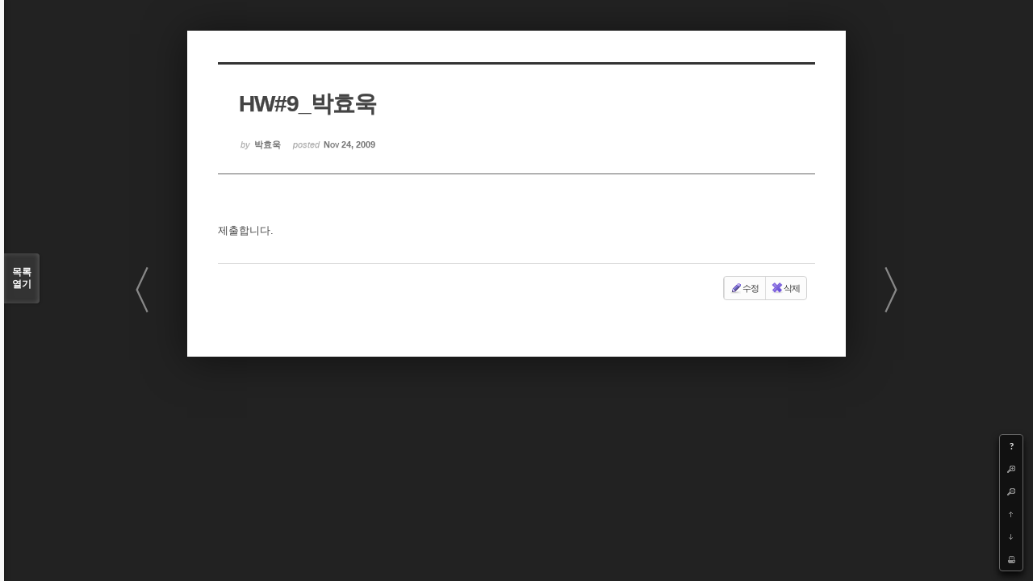

--- FILE ---
content_type: text/html; charset=UTF-8
request_url: https://cmse.postech.ac.kr/index.php?mid=lecture_numerical&page=17&order_type=desc&document_srl=2023&listStyle=viewer
body_size: 18292
content:
<!DOCTYPE html>
<html lang="ko">
<head>
<!-- META -->
<meta charset="utf-8">
<meta name="generator" content="Rhymix">
<meta http-equiv="X-UA-Compatible" content="IE=edge">
<meta name="csrf-token" content="" />
<!-- TITLE -->
<title>cmse.postech.ac.kr - HW#9_박효욱</title>
<!-- CSS -->
<link rel="stylesheet" href="/files/cache/assets/compiled/cc0b7fe2411e11dac9551e2976fdea8fc23f914e.rhymix.less.min.css?20201130172653" />
<link rel="stylesheet" href="/common/js/plugins/ui/jquery-ui.min.css?20200829234310" />
<link rel="stylesheet" href="/modules/board/skins/sketchbook5/css/board.css?20130220110530" />
<!--[if lt IE 9]><link rel="stylesheet" href="/modules/board/skins/sketchbook5/css/ie8.css?20130220110530" />
<![endif]-->
<!--[if IE 8]><link rel="stylesheet" href="/modules/board/skins/sketchbook5/css/ie8_wh.css" />
<![endif]-->
<link rel="stylesheet" href="/modules/board/skins/sketchbook5/css/print.css?20130220110530" media="print" />
<link rel="stylesheet" href="/modules/board/skins/sketchbook5/css/jquery.mCustomScrollbar.css?20130220110530" />
<!-- JS -->
<script src="/common/js/jquery-2.2.4.min.js?20200829234310"></script>
<script src="/files/cache/assets/minified/rhymix.min.js?20201130172653"></script>
<script src="/modules/board/tpl/js/board.js?20200829234310"></script>
<!-- RSS -->
<!-- ICONS AND OTHER LINKS -->
<link rel="canonical" href="https://cmse.postech.ac.kr/lecture_numerical/2023" /><link rel="shortcut icon" href="/files/attach/xeicon/favicon.ico?20130219214046" /><!-- OTHER HEADERS -->
<style type="text/css">
.bd,.bd input,.bd textarea,.bd select,.bd button,.bd table{font-family:'Segoe UI',Meiryo,'나눔고딕',NanumGothic,ng,'맑은 고딕','Malgun Gothic','돋움',Dotum,AppleGothic,sans-serif}
.bd em,.bd .color{color:#333333;}
.bd .shadow{text-shadow:1px 1px 1px ;}
.bd .bolder{color:#333333;text-shadow:2px 2px 4px ;}
.bd .bg_color{background-color:#333333;}
.bd .bg_f_color{background-color:#333333;background:-moz-linear-gradient(#FFF -50%,#333333 50%);background:-webkit-linear-gradient(#FFF -50%,#333333 50%);background:linear-gradient(to bottom,#FFF -50%,#333333 50%);}
.bd .border_color{border-color:#333333;}
.bd .bx_shadow{ -webkit-box-shadow:0 0 2px ;box-shadow:0 0 2px ;}
.viewer_with.on:before{background-color:#333333;box-shadow:0 0 2px #333333;}
#bd_zine.zine li:first-child,#bd_lst.common_notice tr:first-child td{margin-top:2px;border-top:1px solid #DDD}
</style>
<style type="text/css">
body{margin:0;padding:3% 0;background:#222;}
#bd .rd_trb,#trackback{display:none}
#nc_container{display:none}
</style><!-- COMMON JS VARIABLES -->
<script>
	var default_url = "https://cmse.postech.ac.kr/";
	var current_url = "https://cmse.postech.ac.kr/?mid=lecture_numerical&page=17&order_type=desc&document_srl=2023&listStyle=viewer";
	var request_uri = "https://cmse.postech.ac.kr/";
	var current_lang = xe.current_lang = "ko";
	var current_mid = "lecture_numerical";
	var http_port = null;
	var https_port = null;
	var enforce_ssl = true;
	var cookies_ssl = false;
	var ssl_actions = [];
	var xeVid = null;
</script>
</head>
<!-- BODY START -->
<body>
<!-- PAGE CONTENT -->
<!--#JSPLUGIN:ui-->
<script type="text/javascript">//<![CDATA[
var lang_type = 'ko';
var default_style = 'viewer';
var bdBubble,lstViewer,loginNo,bdFiles_type,bdImg_opt,bdImg_link,rd_nav_side;
var loginLang = '로그인 하시겠습니까?';
var loginUrl = '/index.php?mid=lecture_numerical&page=17&order_type=desc&document_srl=2023&listStyle=viewer&act=dispMemberLoginForm';
var loginNo = 1;
var bdImg_link = 0;
var rd_nav_side = 0;
//]]></script>
<div id="viewer" class="white viewer_style rd_nav_blk">
	<div id="bd" class="bd  use_bubble">
		<div id="rd_ie" class="ie8_only"><i class="tl"></i><i class="tc"></i><i class="tr"></i><i class="ml"></i><i class="mr"></i><i class="bl"></i><i class="bc"></i><i class="br"></i></div>
		<div class="rd rd_nav_style2 clear" style="padding:;">
	
	<div class="rd_hd clear" style="" data-url="https://cmse.postech.ac.kr/lecture_numerical/2023">
		
				
		<div class="blog v" style="text-align:;;">
			<div class="top_area ngeb np_18px" style="text-align:">
															</div>
			<h1 class="font ngeb" style=";-webkit-animation-name:rd_h1_v;-moz-animation-name:rd_h1_v;animation-name:rd_h1_v;">HW#9_박효욱</h1>						<div class="btm_area ngeb np_18px" style="text-align:"> 
								<span><small>by </small><b>박효욱</b></span>				<span title="2009.11.24 07:23"><small>posted </small><b class="date">Nov 24, 2009</b></span>															</div>
		</div>		
				
				
				
				
				<div class="rd_nav_side m_no">
			<div class="rd_nav img_tx fr m_btn_wrp">
	<div class="help bubble left m_no">
		<a class="text" href="#" onclick="jQuery(this).next().fadeToggle();return false">?</a>
		<div class="wrp">
			<div class="speech">
				<h4>단축키</h4>
				<p><strong><b class="ui-icon ui-icon-arrow-1-w"><span class="blind">Prev</span></b></strong>이전 문서</p>
				<p><strong><b class="ui-icon ui-icon-arrow-1-e"><span class="blind">Next</span></b></strong>다음 문서</p>
				<p><strong>ESC</strong>닫기</p>			</div>
			<i class="edge"></i>
			<i class="ie8_only bl"></i><i class="ie8_only br"></i>
		</div>
	</div>	<a class="tg_btn2 bubble m_no" href="#bd_font" title="글꼴 선택"><b>가</b><span class="arrow down"></span></a>	<a class="font_plus bubble" href="#" title="크게"><b class="ui-icon ui-icon-zoomin">+</b></a>
	<a class="font_minus bubble" href="#" title="작게"><b class="ui-icon ui-icon-zoomout">-</b></a>
		<a class="back_to bubble m_no" href="#bd" title="위로"><b class="ui-icon ui-icon-arrow-1-n">Up</b></a>
	<a class="back_to bubble m_no" href="#rd_end_2023" title="(목록) 아래로"><b class="ui-icon ui-icon-arrow-1-s">Down</b></a>
	<a class="comment back_to bubble if_viewer m_no" href="#comment" title="댓글로 가기"><b class="ui-icon ui-icon-comment">Comment</b></a>
	<a class="print_doc bubble m_no this" href="/index.php?mid=lecture_numerical&amp;page=17&amp;order_type=desc&amp;document_srl=2023&amp;listStyle=viewer" title="인쇄"><b class="ui-icon ui-icon-print">Print</b></a>			</div>		</div>			</div>
	
		
	<div class="rd_body clear">
		
				
				
				<!--BeforeDocument(2023,0)--><div class="document_2023_0 xe_content">제출합니다.</div><!--AfterDocument(2023,0)-->				
					</div>
	
	<div class="rd_ft">
		
				
		<div id="prev_next" class="clear">
						<div>
				<a href="/index.php?mid=lecture_numerical&amp;page=17&amp;order_type=desc&amp;document_srl=2021&amp;listStyle=viewer" id="rd_prev" class="bubble no_bubble fl right">
					<p><em class="link">« Prev</em> HW#9_오승재</p>					<span class="wrp prev_next">
						<span class="speech">
														<b>HW#9_오승재</b>
							<span><em>2009.11.24</em><small>by </small>오승재</span>
						</span><i class="edge"></i>
						<i class="ie8_only bl"></i><i class="ie8_only br"></i>
					</span><i class="tx_arrow">〈</i>
				</a>				<a href="/index.php?mid=lecture_numerical&amp;page=17&amp;order_type=desc&amp;document_srl=2025&amp;listStyle=viewer" id="rd_next" class="bubble no_bubble fr left">
					<p>학기말 Report <em class="link">Next »</em></p>					<span class="wrp prev_next">
						<span class="speech">
														<b>학기말 Report</b>
							<span><em>2009.12.08</em><small>by </small>Byeong-Joo Lee</span>
						</span><i class="edge"></i>
						<i class="ie8_only bl"></i><i class="ie8_only br"></i>
					</span><i class="tx_arrow">〉</i>
				</a>			</div>
					</div>		
				
						
				
				
		<div class="rd_ft_nav clear">
						
						
			<div class="rd_nav img_tx fr m_btn_wrp">
												<a class="edit" href="/index.php?mid=lecture_numerical&amp;page=17&amp;order_type=desc&amp;document_srl=2023&amp;listStyle=viewer&amp;act=dispBoardWrite"><i class="ico_16px write"></i>수정</a>
				<a class="edit" href="/index.php?mid=lecture_numerical&amp;page=17&amp;order_type=desc&amp;document_srl=2023&amp;listStyle=viewer&amp;act=dispBoardDelete"><i class="ico_16px delete"></i>삭제 </a>
							</div>					</div>
	</div>
	
		
	</div>
<hr id="rd_end_2023" class="rd_end clear" />		<div id="viewer_lst" class="">
			<button type="button" id="viewer_lst_tg" class="ngeb bg_color">목록<br /><span class="tx_open">열기</span><span class="tx_close">닫기</span></button>
			<h3 class="ui_font">Articles</h3>
			<div id="viewer_lst_scroll">
				<ul>
					<li>
						<a class="clear" href="/index.php?mid=lecture_numerical&amp;page=17&amp;order_type=desc&amp;document_srl=2003&amp;listStyle=viewer">
														<span class="tl">HW#8_오승재</span>
							<span class="meta"><strong>오승재</strong>2009.11.16 22:57</span>
						</a>
					</li><li>
						<a class="clear" href="/index.php?mid=lecture_numerical&amp;page=17&amp;order_type=desc&amp;document_srl=2005&amp;listStyle=viewer">
														<span class="tl">HW#8_최민기</span>
							<span class="meta"><strong>최민기</strong>2009.11.16 23:17</span>
						</a>
					</li><li>
						<a class="clear" href="/index.php?mid=lecture_numerical&amp;page=17&amp;order_type=desc&amp;document_srl=2007&amp;listStyle=viewer">
														<span class="tl">HW#8_최지원</span>
							<span class="meta"><strong>최지원</strong>2009.11.17 00:18</span>
						</a>
					</li><li>
						<a class="clear" href="/index.php?mid=lecture_numerical&amp;page=17&amp;order_type=desc&amp;document_srl=2009&amp;listStyle=viewer">
														<span class="tl">HW#9_최지원</span>
							<span class="meta"><strong>최지원</strong>2009.11.24 01:07</span>
						</a>
					</li><li>
						<a class="clear" href="/index.php?mid=lecture_numerical&amp;page=17&amp;order_type=desc&amp;document_srl=2011&amp;listStyle=viewer">
														<span class="tl">HW#9_김지현</span>
							<span class="meta"><strong>김지현</strong>2009.11.24 01:40</span>
						</a>
					</li><li>
						<a class="clear" href="/index.php?mid=lecture_numerical&amp;page=17&amp;order_type=desc&amp;document_srl=2013&amp;listStyle=viewer">
														<span class="tl">HW#9_최민기</span>
							<span class="meta"><strong>최민기</strong>2009.11.24 01:48</span>
						</a>
					</li><li>
						<a class="clear" href="/index.php?mid=lecture_numerical&amp;page=17&amp;order_type=desc&amp;document_srl=2015&amp;listStyle=viewer">
														<span class="tl">HW#9_정혁재</span>
							<span class="meta"><strong>정혁재</strong>2009.11.24 02:04</span>
						</a>
					</li><li>
						<a class="clear" href="/index.php?mid=lecture_numerical&amp;page=17&amp;order_type=desc&amp;document_srl=2017&amp;listStyle=viewer">
														<span class="tl">HW#9_문현우</span>
							<span class="meta"><strong>문현우</strong>2009.11.24 02:10</span>
						</a>
					</li><li>
						<a class="clear" href="/index.php?mid=lecture_numerical&amp;page=17&amp;order_type=desc&amp;document_srl=2019&amp;listStyle=viewer">
														<span class="tl">HW#9_이준호</span>
							<span class="meta"><strong>이준호</strong>2009.11.24 02:13</span>
						</a>
					</li><li>
						<a class="clear" href="/index.php?mid=lecture_numerical&amp;page=17&amp;order_type=desc&amp;document_srl=2021&amp;listStyle=viewer">
														<span class="tl">HW#9_오승재</span>
							<span class="meta"><strong>오승재</strong>2009.11.24 06:18</span>
						</a>
					</li><li>
						<a class="clear on" href="/index.php?mid=lecture_numerical&amp;page=17&amp;order_type=desc&amp;document_srl=2023&amp;listStyle=viewer">
														<span class="tl">HW#9_박효욱</span>
							<span class="meta"><strong>박효욱</strong>2009.11.24 07:23</span>
						</a>
					</li><li>
						<a class="clear" href="/index.php?mid=lecture_numerical&amp;page=17&amp;order_type=desc&amp;document_srl=2025&amp;listStyle=viewer">
														<span class="tl">학기말 Report</span>
							<span class="meta"><strong>Byeong-Joo Lee</strong>2009.12.08 11:08</span>
						</a>
					</li><li>
						<a class="clear" href="/index.php?mid=lecture_numerical&amp;page=17&amp;order_type=desc&amp;document_srl=2027&amp;listStyle=viewer">
														<span class="tl">final-term 과제_정혁재</span>
							<span class="meta"><strong>정혁재</strong>2009.12.19 11:13</span>
						</a>
					</li><li>
						<a class="clear" href="/index.php?mid=lecture_numerical&amp;page=17&amp;order_type=desc&amp;document_srl=2030&amp;listStyle=viewer">
														<span class="tl">Final_term_문현우</span>
							<span class="meta"><strong>문현우</strong>2009.12.21 01:57</span>
						</a>
					</li><li>
						<a class="clear" href="/index.php?mid=lecture_numerical&amp;page=17&amp;order_type=desc&amp;document_srl=2033&amp;listStyle=viewer">
														<span class="tl">Final_term_박효욱</span>
							<span class="meta"><strong>박효욱</strong>2009.12.21 03:55</span>
						</a>
					</li><li>
						<a class="clear" href="/index.php?mid=lecture_numerical&amp;page=17&amp;order_type=desc&amp;document_srl=2036&amp;listStyle=viewer">
														<span class="tl">Final_term_이준호</span>
							<span class="meta"><strong>이준호</strong>2009.12.21 13:17</span>
						</a>
					</li><li>
						<a class="clear" href="/index.php?mid=lecture_numerical&amp;page=17&amp;order_type=desc&amp;document_srl=2039&amp;listStyle=viewer">
														<span class="tl">Final_term_최지원</span>
							<span class="meta"><strong>최지원</strong>2009.12.21 14:16</span>
						</a>
					</li><li>
						<a class="clear" href="/index.php?mid=lecture_numerical&amp;page=17&amp;order_type=desc&amp;document_srl=2042&amp;listStyle=viewer">
														<span class="tl">Final_term_오승재</span>
							<span class="meta"><strong>오승재</strong>2009.12.21 14:50</span>
						</a>
					</li><li>
						<a class="clear" href="/index.php?mid=lecture_numerical&amp;page=17&amp;order_type=desc&amp;document_srl=2045&amp;listStyle=viewer">
														<span class="tl">Final_term_최민기</span>
							<span class="meta"><strong>최민기</strong>2009.12.21 15:10</span>
						</a>
					</li><li>
						<a class="clear" href="/index.php?mid=lecture_numerical&amp;page=17&amp;order_type=desc&amp;document_srl=2048&amp;listStyle=viewer">
														<span class="tl">Final_term_김지현</span>
							<span class="meta"><strong>김지현</strong>2009.12.21 15:44</span>
						</a>
					</li>				</ul>
			</div>
			<div id="viewer_pn" class="bd_pg clear">
								 
				<a href="/index.php?mid=lecture_numerical&amp;page=12&amp;order_type=desc&amp;document_srl=2023&amp;listStyle=viewer">12</a>								 
				<a href="/index.php?mid=lecture_numerical&amp;page=13&amp;order_type=desc&amp;document_srl=2023&amp;listStyle=viewer">13</a>								 
				<a href="/index.php?mid=lecture_numerical&amp;page=14&amp;order_type=desc&amp;document_srl=2023&amp;listStyle=viewer">14</a>								 
				<a href="/index.php?mid=lecture_numerical&amp;page=15&amp;order_type=desc&amp;document_srl=2023&amp;listStyle=viewer">15</a>								 
				<a href="/index.php?mid=lecture_numerical&amp;page=16&amp;order_type=desc&amp;document_srl=2023&amp;listStyle=viewer">16</a>								<strong class="this">17</strong> 
												 
				<a href="/index.php?mid=lecture_numerical&amp;page=18&amp;order_type=desc&amp;document_srl=2023&amp;listStyle=viewer">18</a>								 
				<a href="/index.php?mid=lecture_numerical&amp;page=19&amp;order_type=desc&amp;document_srl=2023&amp;listStyle=viewer">19</a>								 
				<a href="/index.php?mid=lecture_numerical&amp;page=20&amp;order_type=desc&amp;document_srl=2023&amp;listStyle=viewer">20</a>								 
				<a href="/index.php?mid=lecture_numerical&amp;page=21&amp;order_type=desc&amp;document_srl=2023&amp;listStyle=viewer">21</a>							</div>			<button type="button" class="tg_close2">X</button>
		</div>			<div id="install_ng2">
		<button type="button" class="tg_blur2"></button><button class="tg_close2">X</button>
		<h3>나눔글꼴 설치 안내</h3><br />
		<h4>이 PC에는 <b>나눔글꼴</b>이 설치되어 있지 않습니다.</h4>
		<p>이 사이트를 <b>나눔글꼴</b>로 보기 위해서는<br /><b>나눔글꼴</b>을 설치해야 합니다.</p>
		<a class="do btn_img" href="http://hangeul.naver.com" target="_blank"><span class="tx_ico_chk">✔</span> 설치</a>
		<a class="btn_img no close" href="#">취소</a>
		<button type="button" class="tg_blur2"></button>
	</div>	<p class="blind">Designed by sketchbooks.co.kr / sketchbook5 board skin</p>
</div>
<div class="fontcheckWrp">
	<div class="blind">
		<p id="fontcheck_ng3" style="font-family:'나눔고딕',NanumGothic,monospace,Verdana !important">Sketchbook5, 스케치북5</p>
		<p id="fontcheck_ng4" style="font-family:monospace,Verdana !important">Sketchbook5, 스케치북5</p>
	</div>	<div class="blind">
		<p id="fontcheck_np1" style="font-family:'나눔손글씨 펜','Nanum Pen Script',np,monospace,Verdana !important">Sketchbook5, 스케치북5</p>
		<p id="fontcheck_np2" style="font-family:monospace,Verdana !important">Sketchbook5, 스케치북5</p>
	</div> 
</div></div><!-- ETC -->
<div id="rhymix_waiting" class="wfsr" data-message="서버에 요청 중입니다. 잠시만 기다려 주십시오..."></div><div id="rhymix_alert"></div>
<div id="rhymix_debug_panel"></div>
<div id="rhymix_debug_button"></div>
<!-- BODY JS -->
<script src="/files/cache/js_filter_compiled/d046d1841b9c79c545b82d3be892699d.ko.compiled.js?20201130173128"></script>
<script src="/files/cache/js_filter_compiled/1bdc15d63816408b99f674eb6a6ffcea.ko.compiled.js?20201130173128"></script>
<script src="/files/cache/js_filter_compiled/9b007ee9f2af763bb3d35e4fb16498e9.ko.compiled.js?20201130173128"></script>
<script src="/addons/autolink/autolink.js?20200829234310"></script>
<script src="/common/js/plugins/ui/jquery-ui.min.js?20200829234310"></script>
<script src="/common/js/plugins/ui/rx_datepicker.js?20200829234310"></script>
<script src="/modules/board/skins/sketchbook5/js/board.js?20130220110530"></script>
<script src="/modules/board/skins/sketchbook5/js/viewer.js?20130220110530"></script>
<script src="/modules/board/skins/sketchbook5/js/jquery.mousewheel.min.js?20130220110530"></script>
<script src="/modules/board/skins/sketchbook5/js/jquery.mCustomScrollbar.min.js?20130220110530"></script>
</body>
</html>


--- FILE ---
content_type: text/css
request_url: https://cmse.postech.ac.kr/modules/board/skins/sketchbook5/css/board.css?20130220110530
body_size: 62013
content:
@charset "utf-8";
/* Reset */
.bd,.bd input,.bd textarea,.bd select,.bd button,.bd table{font-size:12px;line-height:1.5}
.bd{color:#444}
.bd em{font-style:normal}
.bd a{text-decoration:none;color:#333;-ms-transition:all .4s;-moz-transition:all .4s;-webkit-transition:all .4s;transition:all .4s;*cursor:pointer}
.bd a:hover{text-decoration:underline;color:#000}
.bd fieldset{margin:0;padding:0;border:0}
.bd label{cursor:pointer}
.fl{float:left}
.fr{float:right}
.bd,.bd .clear{display:block;position:relative;clear:both;*zoom:1}
.bd .clear:after{content:"";display:block;clear:both}
.bd hr.clear{margin:0;border:0;*border:1px solid transparent;*margin:-.8em 0}
.blind{overflow:hidden;position:absolute;top:0;left:0;width:0;height:0;padding:0;font-size:0;line-height:0}
.bd_tb{width:100%;border:0;border-spacing:0;*border-collapse:collapse}

/* Common */
/* Button, Form, Select, Textarea */
.bd .btn,.bd textarea,.bd .itx,.exForm input{-ms-transition:border .4s,background .4s;-moz-transition:border .4s,background .4s;-webkit-transition:border .4s,background .4s;transition:border .4s,background .4s;*zoom:1}
.bd button{padding:0;border:0;background:none;cursor:pointer}
.bd .btn,.bd .btn_img,.exForm input[type=button]{display:inline-block;position:relative;margin:1px;padding:5px 20px;background:#F3F3F3 url(../img/ie/btn.png) repeat-x;background:-moz-linear-gradient(top,#FFF,#F3F3F3);background:-webkit-gradient(linear,0% 0%,0% 100%,from(#FFF),to(#F3F3F3));background:linear-gradient(to bottom,#FFF 0%,#F3F3F3 100%);border:1px solid;border-color:#CCC #C6C6C6 #C3C3C3 #CCC;border-radius:3px;line-height:16px;white-space:nowrap;cursor:pointer;text-decoration:none !important;text-align:center;text-shadow:0 1px 0 #FFF;-webkit-box-shadow:inset 0 0 1px 1px #FFF,0 1px 1px rgba(0,0,0,.1);box-shadow:inset 0 0 1px 1px #FFF,0 1px 1px rgba(0,0,0,.1);*display:inline;*zoom:1}
.bd .btn_img{padding:5px 15px 5px 10px;font-size:11px;border-color:#CCC;background:#FCFCFC;letter-spacing:-1px;-webkit-box-shadow:none;box-shadow:none}
.bd .btn_img.no{padding:5px 18px}
.bd .btn.blue{font-weight:bold;color:#FFF;text-shadow:0 1px 0 #000;border-color:#669 !important;-webkit-box-shadow:0 1px 1px rgba(0,0,0,.1);box-shadow:0 1px 1px rgba(0,0,0,.1);background:#55B url(../img/ie/btn_blue.gif) repeat-x;background:-moz-linear-gradient(top,#77C,#55B);background:-webkit-gradient(linear,0% 0%,0% 100%,from(#77C),to(#55B));background:linear-gradient(to bottom,#77C 0%,#55B 100%)}
.bd .btn:hover,.bd .btn:focus,.bd .btn_img:hover,.bd .btn_img:focus{border-color:#AAA;-webkit-box-shadow:0 1px 4px #CCC;box-shadow:0 1px 4px #CCC}
.bd .itx,.exForm input,.bd select{display:inline-block;padding:4px;background:#FAFAFA;border-radius:3px;border:1px solid;border-color:#BBB #DDD #DDD #BBB}
.bd .itx,.exForm input{margin:1px}
.bd .itx{height:18px;line-height:18px}
.bd .itx_wrp{position:relative}
.bd .itx_wrp label{position:absolute;top:-1px;left:8px;cursor:pointer;*top:10px}
.bd textarea{margin:0;padding:0;overflow:auto;border:1px solid;border-color:#CCC #DDD #DDD #CCC;border-radius:3px;-webkit-box-shadow:inset 1px 1px 3px #EEE;box-shadow:inset 1px 1px 3px #EEE}
.bd .itx:hover,.bd .itx:focus,.exForm input:hover,.exForm input:focus,.bd textarea:hover,.bd textarea:focus{background-color:#FFF;border-color:#AAA}
/* Bg */
.bd .bg_f_f9{background:#F9F9F9 url(../img/ie/bg_f_f9.gif) repeat-x;background:-moz-linear-gradient(top,#FFF,#F9F9F9);background:-webkit-gradient(linear,0% 0%,0% 100%,from(#FFF),to(#F9F9F9));background:linear-gradient(to bottom,#FFF 0%,#F9F9F9 100%)}
/* Arrow */
.bd .arrow{display:inline-block;margin:1px 3px;border-left:3px solid transparent;border-right:3px solid transparent;*height:3px;*vertical-align:middle}
.bd .arrow.up{border-bottom:3px solid #666}
.bd .arrow.down{border-top:3px solid #666}
/* Icon */
.bd .ico_16px,.bd .ico_24px,.bd .ico_32px,.bd .ico_sns,.bd .ui-icon{display:inline-block;width:16px;height:16px;overflow:hidden;font-size:0;line-height:0;vertical-align:top;text-indent:-100px;-ms-transition:all .3s;-moz-transition:all .3s;-webkit-transition:all .3s;transition:all .3s;*text-indent:0}
.bd.hover_effect a:hover .ico_16px,.bd.hover_effect a:focus .ico_16px,.bd.hover_effect a:hover .ico_24px,.bd.hover_effect a:focus .ico_24px,.bd.hover_effect a:hover .ico_sns,.bd.hover_effect a:focus .ico_sns,.bd.hover_effect a:hover .ui-icon,.bd.hover_effect a:focus .ui-icon{-ms-transform:rotate(360deg);-moz-transform:rotate(360deg);-webkit-transform:rotate(360deg);transform:rotate(360deg)}
.bd .ico_16px{background-image:url(../img/white/ico_16px.png);background-repeat:no-repeat}
.bd .ico_16px.reply{background-position:0 -32px}
.bd .ico_16px.search{background-position:0 -64px}
.bd .ico_16px.write{background-position:0 -96px}
.bd .ico_16px.setup{background-position:0 -128px}
.bd .ico_16px.delete{background-position:0 -160px}
.bd .ico_16px.re{background-position:0 -192px}
.bd .ico_16px.home{background-position:0 -224px}
.bd .ico_16px.facebook{background-position:0 -256px}
.bd .ico_16px.twitter{background-position:0 -288px}
.bd .ico_16px.me2day{background-position:0 -320px}
.bd .ico_16px.yozm{background-position:0 -352px}
.bd .ico_16px.list{background-position:0 -384px}
.bd .ico_16px.re,.bd .ico_16px.facebook,.bd .ico_16px.twitter,.bd .ico_16px.me2day,.bd .ico_16px.yozm{background-image:url(../img/white/ico_16px.png) !important}
.bd .ico_24px{width:24px;height:24px;background-image:url(../img/ico_24px.png)}
.bd .ico_32px{width:32px;height:32px;background-image:url(../img/white/ico_32px.png)}
.bd .ico_32px.deco2{background-position:0 -64px}
.bd .ico_sns{width:29px;height:29px;margin:1px;background-image:url(../img/sns.png)}
.bd .ico_sns.facebook{background-position:0 -29px}
.bd .ico_sns.me2day{background-position:0 -58px}
.bd .ico_sns.yozm{background-position:0 -87px}
.bd .ico_sns.kakao{background-position:0 -116px}
/* Jquery UI */
.bd .ui-icon{background-image:url(../../../../../common/js/plugins/ui/images/ui-icons_888888_256x240.png)}
/* Toggle */
.tg_cnt2{display:none}
.tg_blur2,.blur{position:absolute;top:0;left:0;border:0;background:none;width:1px;height:1px;overflow:hidden}
.bd .tg_close2{position:absolute;top:0;right:10px;border:0;background:transparent;font:20px Tahoma;color:#999;cursor:pointer}
/* Bubble */
.bubble{position:relative}
.bubble .wrp{display:none;position:absolute;left:50%;bottom:100%;z-index:100;margin:8px 0;font-size:11px;background:#FFF;border:1px solid #999;border-radius:5px;white-space:nowrap;-webkit-box-shadow:1px 1px 3px rgba(0,0,0,.2);box-shadow:1px 1px 3px rgba(0,0,0,.2);*text-decoration:none}
.bubble .speech{display:block;padding:3px 6px;font-weight:normal;line-height:1.5em;text-decoration:none}
.bubble .edge{display:block;position:absolute;bottom:-6px;left:50%;width:9px;height:6px;margin-left:-5px;background-image:url(../img/white/edge.png);background-repeat:no-repeat}
.bubble.right .wrp{top:0;left:100%;bottom:auto;margin:0 8px}
.bubble.right .edge{top:50%;left:-1px;bottom:auto;width:6px;height:9px;margin-top:-5px;background-position:0 -32px}
.bubble.btm .wrp{top:100%;bottom:auto}
.bubble.btm .edge{top:-6px;bottom:auto;background-position:0 -64px}
.bubble.left .wrp,.rd_nav_side .wrp{top:0;right:100%;bottom:auto;left:auto;margin:0 8px}
.bubble.left .edge,.rd_nav_side .edge{top:50%;right:-6px;bottom:auto;left:auto;width:6px;height:9px;margin-top:-5px;background-position:0 -96px}
/* Menu */
.bd .img_tx a{font-size:11px;line-height:16px;letter-spacing:-1px;text-decoration:none;*cursor:pointer}
/* Text Image */
.bd .tx_ico_chk{display:inline-block;padding:0 3px;font:bold 12px/10px Arial;color:#77A;-webkit-box-shadow:0 4px 5px -4px #669;box-shadow:0 4px 5px -4px #669}
.bd .tx_ico_circ{display:inline-block;width:1.2em;height:1.2em;border-radius:2em;line-height:1.2em;text-align:center;text-decoration:none !important;color:#FFF;opacity:.75}
.bd .tx_ico_circ:hover{opacity:1}
/* Font */
.fontcheckWrp p{float:left;font-size:72px}
.bd.ui_font,.bd .ui_font,.no_img,.tx_ico_circ{font-family:'Segoe UI',Meiryo,'나눔고딕',NanumGothic,ng,'맑은 고딕','Malgun Gothic',Tahoma,AppleGothic,sans-serif}
.bd.tahoma,.bd .tahoma{font-family:Tahoma,AppleGothic,sans-serif}
.bd.ng,.bd .ng{font-family:'나눔고딕',NanumGothic,ng,Tahoma,AppleGothic,sans-serif}
.bd.window_font,.bd .window_font{font-family:'Segoe UI',Meiryo,'맑은 고딕','Malgun Gothic',Tahoma,AppleGothic,sans-serif}
.bd .ngeb{font-weight:bold;font-family:'Segoe UI',Meiryo,'나눔고딕 ExtraBold','NanumGothic ExtraBold',ngeb,'맑은 고딕','Malgun Gothic','나눔고딕',NanumGothic,ng,'Trebuchet MS','돋움',dotum,AppleGothic,sans-serif;*font-family:'나눔고딕 ExtraBold','NanumGothic ExtraBold','맑은 고딕','Malgun Gothic','나눔고딕',NanumGothic,ng,'Trebuchet MS'}
.bd .nmeb{font-weight:bold;font-family:'나눔명조 ExtraBold','NanumMyeongjo ExtraBold',nmeb,'나눔명조',NanumMyeongjo,nm,'Times New Roman',Times,serif}
.bd .np{font-family:'Nanum Pen Script','나눔손글씨 펜',np,'휴먼편지체','Times New Roman',Times,serif}
/* NanumPen */
.use_np .np{font-size:1.3em}
.use_np .np .np_18px,.use_np .np.np_18px{font-size:1.5em}
.use_np .rd_hd .board .np h1{font-weight:normal}

/* Header */
.bd_hd{padding:3px 0 15px}
.small_lst_btn .bd_hd{padding-right:82px}
.small_lst_btn.select_lst_cloud .bd_hd{padding-right:105px}
/* Breadcrumb */
.bd_bc{font-size:11px;color:#999}
.bd_bc a{display:inline-block;padding:0 4px;color:#444}
.bd_bc em{font-weight:bold}
/* Setting */
.bd_set a{float:left;padding:1px 6px;font-size:11px;line-height:16px;text-decoration:none !important;color:#555}
.bd_set a b{margin-right:1px}
.bd_set .bg_f_f9{min-width:55px;margin:-3px 0 -3px 18px;padding:3px 14px 3px 11px;border-width:1px;border-style:solid;border-color:#DDD #CCC #BBB #D6D6D6;border-radius:3px;letter-spacing:-1px;text-align:center;color:#666;text-shadow:0 1px 0 #FFF;-webkit-box-shadow:0 1px 1px rgba(0,0,0,.1);box-shadow:0 1px 1px rgba(0,0,0,.1)}
.bd_set em{position:relative;top:1px;font:bold 13px/1em Arial}
.bd_set .font_select{position:relative}
.bd_set .font_select b{font-size:14px;font-family:"Times New Roman",Times,serif;position:relative\9;top:1px\9}
.bd_set .font_select #bd_font{right:0;left:auto;top:30px\9}
.bd_set .iCheck{margin:0;vertical-align:middle}
#viewer_with{margin-right:12px}
#viewer_with strong{font-weight:normal}
#viewer_with.on:before{content:"";display:block;position:absolute;bottom:0px;left:4px;width:95%;height:2px;opacity:.7}
#viewer_with em{display:none;filter:alpha(opacity=70);opacity:.7}
#viewer_with.on em{display:inline-block}
#viewer_with .wrp{width:226px;white-space:normal;text-align:center}
.bd_font{position:relative;margin:-3px 0 -3px 18px;font-size:11px;line-height:22px}
.bd .bd_font a{text-decoration:none}
.bd_font .select{display:inline-block;width:84px;height:22px;border:1px solid #CCC;border-radius:3px;background:#FFF;*cursor:pointer}
.bd_font b{padding:0 4px 0 6px;font:bold 12px 'Times New Roman',Times,serif}
.bd_font strong{font-weight:normal}
.bd_font .arrow{position:absolute;top:10px;right:4px}
#bd_font{display:none;position:absolute;z-index:20;top:24px;left:1px;width:84px;background:#FFF}
#bd_font ul{list-style:none;margin:0;padding:0}
#bd_font li{position:relative;margin:-1px;padding-left:18px;border:1px solid #DDD;line-height:20px;*zoom:1}
#bd_font li:hover{z-index:30;border-color:#CCC;background:#F6F6F6}
#bd_font a{float:none;padding:0;-webkit-box-shadow:none;box-shadow:none}
#bd_font em{display:none;position:absolute;top:0;left:5px;font:11px Arial}
#bd_font .on em{display:block}
#install_ng2{display:none;position:absolute;top:50px;left:50%;z-index:100;width:280px;margin-left:-151px;padding:30px;border:1px solid #CCC;border-radius:8px;text-align:center;background:#FFF;-webkit-box-shadow:0 0 6px rgba(0,0,0,.1);box-shadow:0 0 6px rgba(0,0,0,.1)}
#install_ng2 a{margin:3px}
#install_ng2 p{padding:15px 0}
#install_ng2 b{font-size:1.1em;color:#2AAE1E}
#install_ng2 .close{padding:5px 20px;background:#FFF}
/* Title */
.bd_tl{float:left;margin:4px 16px 28px;text-shadow:0 1px 0 rgba(0,0,0,.05);*padding-bottom:24px}
.bd_tl h1,.bd_tl h2{margin:0;padding:0 20px;font-size:16px;line-height:22px}
.bd_tl a{float:left;text-decoration:none;color:#555}
.bd_tl i{display:block;position:absolute;top:0;left:0;width:12px;height:22px;border-radius:2px}
.bd_tl h2{margin-top:2px;font-size:11px;line-height:11px;color:#888}
.bd_tl h2 i{height:12px;filter:alpha(opacity=70);opacity:.7}
/* Search */
#faq_srch{display:none;float:left;margin:2px 1px 20px;padding:2px;background:#FAFAFA;border:1px solid #CCC;border-radius:5px;-webkit-box-shadow:0 1px 1px rgba(0,0,0,.1);box-shadow:0 1px 1px rgba(0,0,0,.1);*height:36px}
#faq_srch .itx_wrp{width:50%}
#faq_srch.m_srch .itx_wrp{width:100%}
#faq_srch .itx{width:100%;height:22px;background:#FFF}
#faq_srch .select{width:auto}
#faq_srch select{padding:1px 0;background:none;border:0}
#faq_srch .btn{height:32px;margin-left:13px}
#faq_srch.clear{display:block;float:none;margin-bottom:30px;padding:25px;border-radius:8px}
#faq_srch.clear .itx_wrp{width:100%}
/* List Style */
.cnb_n_list{position:relative}
.small_lst_btn .cnb_n_list{position:static}
.lst_btn{position:absolute;top:8px;right:10px;background:#FFF}
.small_lst_btn .lst_btn{top:0;right:0}
.small_lst_btn1 .lst_btn{display:none}
.lst_btn ul{list-style:none;margin:0;padding:0}
.lst_btn li{float:left}
.lst_btn a{display:block;margin-left:-1px;padding:6px;border:1px solid #BBB;opacity:.5;filter:alpha(opacity=50);background-image:url(../img/blank.gif);*text-decoration:none !important}
.small_lst_btn .lst_btn a{padding:5px}
.lst_btn li:first-child a{border-radius:3px 0 0 3px;*margin:0}
.lst_btn li:last-child a{border-radius:0 3px 3px 0}
.lst_btn a:hover,.lst_btn a:focus,.lst_btn .on a{-webkit-box-shadow:0 0 5px rgba(0,0,0,.2);box-shadow:0 0 5px rgba(0,0,0,.2);filter:alpha(opacity=100);opacity:1}
.lst_btn b{display:block;overflow:hidden;width:11px;height:0;padding-top:11px;background:url(../img/white/list_style.png) no-repeat}
.lst_btn .zine b{background-position:-11px 0}
.lst_btn .gall b{background-position:-22px 0}
.lst_btn .cloud b{background-position:-33px 0}

/* Category List */
.bd_cnb{position:relative}
.bd_cnb ul{list-style:none;margin:0;padding:0}
.bd_cnb li{float:left;position:relative}
.bd_cnb a{display:block;text-decoration:none !important;white-space:nowrap;*zoom:1}
.bd_cnb .a1{position:relative;height:23px;margin:1px;padding:3px 10px;font-weight:bold;color:#777;border:1px dashed transparent;line-height:23px}
.bd_cnb .a1.on,.bd_cnb .a1:hover,.bd_cnb .a1:focus{border:1px dashed #888;border-radius:100% 70%;background:#FFF;color:#333;text-shadow:0 1px 0 rgba(0,0,0,.1)}
.bd_cnb .a1:active,.bd_cnb .a1.on{border:1px solid;border-color:#BBB #888 #777 #AAA;-webkit-box-shadow:inset -1px -1px 2px #FFF,inset 1px 1px 3px rgba(0,0,0,.1),1px 1px 3px rgba(0,0,0,.1);box-shadow:inset -1px -1px 2px #FFF,inset 1px 1px 3px rgba(0,0,0,.1),1px 1px 3px rgba(0,0,0,.1)}
.bd_cnb .a1.on{margin:1px 0;padding:3px 11px}
.bd_cnb .a1.on:before{content:"";display:block;position:absolute;top:-2px;left:-2px;width:100%;height:100%;padding:1px;border:1px solid;border-color:#CCC #BBB #AAA;border-radius:80% 100%}
.bd_cnb ul ul{display:none;position:absolute;white-space:nowrap}
.bd_cnb .li2{float:none;display:inline-block;margin:0 6px}
.bd_cnb .li2 a{color:#888}
.bd_cnb .li2.on a,.bd_cnb .li2 a:hover,.bd_cnb .li2 a:focus{font-weight:bold;color:#222}
.bd_cnb small,.cTab small{padding-left:1px;font:10px Tahoma;color:#777}
#cnbMore{visibility:hidden;float:right}
#cnbMore a{margin:7px 0px 7px 5px;padding:1px 1px 0;border:1px solid;border-color:#AAA;border-radius:4px;background:#FFF;line-height:16px}
#cnbMore i{-moz-transition:none;-webkit-transition:none;transition:none}
.bd_cnb .hidden{display:none}
.bd_cnb.open .hidden{display:block;visibility:visible}
/* Gradation Style */
.bd_cnb{margin:0 1px 1px;padding:0 0 0 58px;border:1px solid #DDD;border-radius:5px;background:#FFF;-webkit-box-shadow:0 1px 1px #AAA;box-shadow:0 1px 1px #AAA}
.bd_cnb .bg_f_f9{overflow:hidden;height:33px;padding:3px 90px 3px 11px;border-left:1px solid #CCC;border-radius:4px;-webkit-box-shadow:-1px 0 2px #DDD;box-shadow:-1px 0 2px #DDD}
.bd_cnb.open .bg_f_f9{height:auto}
.select_lst_cloud .bd_cnb .bg_f_f9{padding-right:114px}
.if_lst_btn .bd_cnb .bg_f_f9{padding-right:5px}
.bd_cnb .bubble:after{content:"";display:block;clear:both}
.bd_cnb a.home{position:absolute;top:0;left:0;width:64px;height:100%;*min-height:39px}
.bd_cnb i.home{position:absolute;top:50%;left:50%;margin:-8px -11px}
#bdCnb ul.wrp{bottom:26px;left:-5px;z-index:10;padding:5px;font-size:11px}
#bdCnb ul.flip{top:28px;right:-8px;bottom:auto;left:auto;white-space:normal;text-align:center}
#bdCnb ul.wrp .edge{display:block;position:absolute;left:0;bottom:-8px;width:100%;height:8px;background:url(../img/white/edge.png) no-repeat 24px 0}
#bdCnb ul.flip .edge{top:-6px;left:5px;background-position:50% -64px}
/* Tab Style */
.bd .cTab{position:relative;margin:0 1px 40px;padding:0;border-bottom:1px solid #AAA}
.bd .cTab li{float:left;list-style:none;margin-right:-1px;border:1px solid #DDD;border-top:0;border-bottom:0;background:#FDFDFD}
.bd .cTab li.on{margin:-1px 0 -1px 1px;border:1px solid #AAA;border-top:0;border-bottom:1px solid #FFF;background:transparent}
.bd .cTab li.home{margin-left:0}
.bd .cTab li a{position:relative;top:-1px;border-top:1px solid #DDD;float:left;height:25px;line-height:25px;padding:0 20px;color:#888;text-decoration:none}
.bd .cTab li.on a{padding-top:1px;font-weight:bold;color:#000;border-top:1px solid #AAA}
.bd .cTab ul{display:none;position:absolute;bottom:-30px;left:0;overflow:hidden;margin:0;padding:0;white-space:nowrap}
.bd .cTab li.on ul{display:block}
.bd .cTab li.on ul li{position:relative;left:1px;float:none;display:inline;margin:0;padding:0 15px;border:0;border-right:1px solid #DDD;background:none}
.bd .cTab li.on ul li a{border:0;top:0;float:none;line-height:none;padding:0;font-weight:normal}
.bd .cTab li.on ul li.on_ a{font-weight:bold;color:#000}

/* List Bottom */
.btm_mn{position:relative;margin-top:-1px;padding:10px 10px 0;border-top:1px solid #CCC}
#bd_srch_btm{display:inline}
#bd_srch_btm_itx{position:absolute;top:0;left:0;width:100%;height:100%;border:0;background:none;cursor:pointer}
#bd_srch_btm label{display:inline;position:static}
#bd_srch_btm.on .itx_wrp{width:140px;overflow:visible\9 !important}
.on #bd_srch_btm_itx{width:136px;padding-left:4px;cursor:auto;line-height:28px\9}
#bd_srch_btm.on .search{position:absolute;top:5px;right:5px}
#bd_srch_btm.on label{visibility:hidden !important}
#bd_srch_btm .select{display:none;height:18px;padding:4px}
#bd_srch_btm select{margin:0;padding:0;border:0;background:#FCFCFC}
#bd_srch_btm .bg_f_f9{padding:5px 15px;border:1px solid #BBB}
#bd_srch_btm.on .select{display:inline-block;*display:inline;*zoom:1}
/* Pagnation */
.bd_pg{padding:20px 0;text-align:center}
.bd_pg a,.bd_pg strong{display:inline-block;min-width:12px;height:24px;margin:-1px;padding:0 6px;border:1px solid transparent;border-radius:2px;font:bold 12px/2em Tahoma;letter-spacing:-1px;*display:inline;*zoom:1}
.bd_pg a{color:#999;text-decoration:none !important}
.bd_pg .this,.bd_pg a:hover,.bd_pg a:focus{background:#F9F9F9;border-color:#AAA;color:#555}
.bd_pg .frst_last{color:#555}
.bd_pg .direction{margin:0 5px;color:#555;letter-spacing:0;font-weight:normal}
.bd_pg strong.direction{color:#999}
#go_page{left:-58px;width:140px;border-color:#AAA;*vertical-align:top}
#go_page .itx,#go_page .btn{margin:8px 5px;padding:1px 8px;text-align:center;font-size:11px}
#go_page .itx{width:32px}

/* Read */
.rd{margin:0 auto;padding:0 15px}
/* Read Header */
.rd_hd{margin-bottom:60px}
.rd_hd .top_area{text-shadow:0 1px 0 rgba(0,0,0,.08)}
.rd_hd .btm_area span,.rd_hd .board .cate{padding:0 6px;font-size:11px;color:#777}
.rd_hd b{letter-spacing:0}
.rd_hd small{color:#AAA}
/* Board Style */
.rd_hd .board .top_area{padding:11px;border-top:1px solid #CCC;border-bottom:1px solid #CCC;background:#FCFCFC;line-height:1.5em;white-space:nowrap}
.rd_hd .board h1{overflow:hidden;text-overflow:ellipsis;margin:0;padding:0 8px;font-size:12px}
.rd_hd .board .img{width:68px;height:68px;margin:4px 0 4px 6px;padding:3px;border:1px solid #DDD;background:#FFF}
.rd_hd .board .btm_area{border-bottom:1px solid #EEE}
.rd_hd .board .side{display:inline-block;padding:8px}
.rd_hd .board .side.fr{*margin-top:-34px}
.rd_hd .board .btm_area span{letter-spacing:-1px}
.rd_hd .board b{padding-left:2px;color:#666}
.rd_hd .board .link{padding:0 8px;font-size:10px;color:#999}
.rd_hd .board .nick{padding:0 8px;font-size:11px}
.rd_hd .board .date{font-weight:normal;letter-spacing:0 !important}
.rd_hd .xe_v3 .top_area{margin:0 1px 1px;border:1px solid #DDD;border-radius:5px;-webkit-box-shadow:0 1px 1px #AAA;box-shadow:0 1px 1px #AAA}
.rd_hd .xe_v3 .btm_area{margin:0 3px;background:#F9F9F9}
/* Blog Style */
.rd_hd .blog{padding:12px 3%;border-top:3px solid #333;border-bottom:1px solid #666}
.rd_hd .blog.v2{border-top:1px solid #333;border-bottom:0}
.rd_hd .blog.v3{border:10px solid #EEE}
.rd_hd .blog.v4{padding:0;border:0}
.rd_hd .blog h1{margin:.85em 4px 1em;font-size:2.3em;line-height:1;letter-spacing:-1px;-webkit-text-stroke:.25px;-webkit-animation-duration:2s;-webkit-animation-timing-function:ease-in-out;-moz-animation-duration:2s;-moz-animation-timing-function:ease-in-out;animation-duration:2s;animation-timing-function:ease-in-out}
@-webkit-keyframes rd_h1_v{
0%{opacity:0}
50%{opacity:1}
}
@-moz-keyframes rd_h1_v{
0%{opacity:0}
50%{opacity:1}
}
@keyframes rd_h1_v{
0%{opacity:0}
50%{opacity:1}
}
@-webkit-keyframes rd_h1_v2{
0%{opacity:0}
50%{-webkit-transform:rotateX(0deg)}
100%{-webkit-transform:rotateX(360deg)}
}
@-moz-keyframes rd_h1_v2{
0%{opacity:0}
50%{-webkit-transform:rotateX(0deg)}
100%{-webkit-transform:rotateX(360deg)}
}
@keyframes rd_h1_v2{
0%{opacity:0}
50%{-webkit-transform:rotateX(0deg)}
100%{-webkit-transform:rotateX(360deg)}
}
.rd_hd .blog small{padding-right:2px;font-weight:normal;font-style:italic;font-size:11px}
.rd_hd .blog .top_area span{display:inline-block;padding:16px 6px 0;*display:inline;*zoom:1}
.rd_hd .blog .btm_area span{display:inline-block;padding:0 6px 16px;text-shadow:0 1px 0 rgba(0,0,0,.08);*display:inline;*zoom:1}
.rd_preview{margin:20px 6px;font-size:11px;color:#888}
.rd_hd .blog .date{font-variant:small-caps;font-size:1em}
.rd_hd .btm_area.nmeb span{font-size:1em}
.rd_hd .blog .np b{font-weight:normal}

/* Read Navi */
.bd .rd_nav{position:relative;margin:15px 10px 0;*zoom:1;*clear:both}
.rd_nav_style2 .rd_nav,.rd_nav_side .rd_nav{border:1px solid #D3D3D3;border-radius:4px;background:#FCFCFC}
.rd_nav a{float:left;padding:6px}
.rd_nav a:hover,.rd_nav a:focus{position:relative;z-index:10}
.rd_nav_style2 .rd_nav a:hover,.rd_nav_style2 .rd_nav a:focus{-webkit-box-shadow:0 0 6px #999;box-shadow:0 0 6px #999}
.rd_nav_style2 .rd_nav .edit{padding-right:8px;border-left:1px solid #DDD}
.rd_nav .bubble:hover .wrp,.rd_nav .bubble:focus .wrp{display:block}
.rd_nav .text{display:inline-block;width:16px;font-weight:bold;font-family:Georgia,'Times New Roman',Times,serif;text-align:center;color:#999;*display:inline;*zoom:1}
.rd_nav .help{float:left;cursor:help}
.rd_nav .help .wrp{margin-top:-23px;padding:3px}
#viewer .rd_nav .help .wrp{margin-top:-32px}
.rd_nav .help h4{margin:0 0 4px}
.rd_nav .help p{margin:2px 0}
.rd_nav .help strong{display:inline-block;width:28px;margin-right:6px;background:#EEE;border:1px solid #DDD;border-radius:4px;text-align:center}
.rd_nav .tg_btn2{padding:6px 1px 6px 5px;font-size:10px;color:#666}
.rd_nav .tg_btn2 .arrow{border-top-color:#888}
.rd_nav_side{position:absolute;z-index:100;right:0}
.rd_nav_side .rd_nav{display:none;position:fixed;bottom:12px;width:28px;margin:0}
.rd_nav_side .edit,.rd_nav_side .files,.rd_nav_side .action,.rd_nav_side .tg_btn2{display:none}
.rd_nav_tx{line-height:16px;letter-spacing:-1px}
.bd_hd .rd_nav{margin:0;*clear:none}
.bd_hd .rd_nav a{padding:2px 6px 0;-webkit-box-shadow:none;box-shadow:none}
.bd_hd .rd_nav .tg_btn2{padding:2px 1px 0 6px}
.bd_hd .rd_nav .help .wrp{top:100%;left:auto;right:auto;margin:8px 0 0 -34px}
.bd_hd .rd_nav .help .edge{top:-6px;right:auto;left:50%;width:9px;height:6px;margin-top:0;background-position:0 -64px}
#viewer .rd_nav_side .rd_nav{display:block !important;right:12px}
.rd_nav_blk .rd_nav_side .rd_nav{border-color:#666;background:#111;-webkit-box-shadow:0 5px 10px rgba(0,0,0,.9);box-shadow:0 5px 10px rgba(0,0,0,.9)}
.rd_nav_blk .rd_nav_side a{color:#DDD}
.rd_nav_blk .rd_nav_side .wrp{background:#000;color:#DDD}
.rd_nav_blk .rd_nav_side .edge{background-image:url(../img/black/edge.png)}
.rd_nav_blk .rd_nav_side .help strong{background:#222;border-color:#666}

/* Read Body */
.rd_body{margin-bottom:30px}
.xe_content{word-wrap:break-word}
.rd_gallery img{margin:5px}
/* Tag */
.rd_tag{padding:30px 0 0 50px}
.rd_tag div{float:left;margin:4px 0 2px -50px;padding:0 5px 0 7px;font:10px/12px 'Courier New',Courier,Tahoma;letter-spacing:-1px;color:#FFF;border:1px solid;border-radius:3px 7px 7px 3px;opacity:.8}
.rd_tag ul{margin:0;padding:0}
.rd_tag li{display:inline-block;padding-right:6px;font-size:11px;line-height:20px;*display:inline;*zoom:1}
.rd li:last-child .comma{display:none}

/* Read Footer */
/* Sign */
.rd_sign{position:relative;width:86%;max-width:780px;margin:0 auto 30px;padding:14px 19px;background:#FCFCFC;border:1px solid #DDD;border-radius:7px;box-shadow:0 1px 9px -3px rgba(0,0,0,.1)}
.rd_sign h4{position:relative;margin:0 0 6px;font-size:13px;color:#666}
.rd_sign .tx_ico_circ{margin-right:6px}
.rd_sign .img{width:60px;height:60px;margin:5px 20px 5px 0;border:1px solid #CCC}
.rd_sign .get_sign{word-wrap:break-word;font-size:11px;line-height:1.6em;color:#888}
/* Prev-Next */
#prev_next{padding-bottom:35px}
#prev_next p{margin:0}
#prev_next a{max-width:50%;text-decoration:none}
#prev_next .fl .wrp{left:-10px}
#prev_next .fr .wrp{left:auto;right:-10px}
#prev_next .wrp{max-width:280px;margin:-2px -2px 8px}
#prev_next b{overflow:hidden;text-overflow:ellipsis;font-weight:normal}
#prev_next .link{margin:0 6px;font-weight:bold}
#prev_next img{max-width:240px;max-height:240px;height:auto}
.prev_next .speech{padding:9px;font-size:11px;letter-spacing:0;text-align:center}
.prev_next .speech b{display:block;margin:4px 0;font-weight:normal}
.prev_next .speech span{color:#777}
.prev_next small{padding-left:5px;color:#AAA}
#viewer #prev_next{display:block !important;position:fixed;top:50%;left:0;z-index:20;width:100%;padding:0}
#viewer #prev_next div{position:relative;max-width:740px;margin:-32px auto;padding:0 96px}
#viewer #prev_next a{position:absolute}
#viewer #prev_next .wrp{left:100%}
#viewer #prev_next .fr .wrp{left:auto;right:100%}
#viewer #prev_next .fl{left:-46px}
#viewer #prev_next .fr{right:-46px}
#viewer #prev_next p{display:none}
#prev_next .tx_arrow{display:none;width:64px;font-style:normal;font-size:64px;line-height:1;text-align:center;color:#888;-ms-transition:color .4s;-moz-transition:color .4s;-webkit-transition:color .4s;transition:color .4s}
#viewer #prev_next .tx_arrow{display:block}
#prev_next a:hover .tx_arrow,#prev_next a:focus .tx_arrow,.viewer_style2 #prev_next .tx_arrow{color:#CCC}
.viewer_style2 #prev_next a:hover .tx_arrow,.viewer_style2 #prev_next a:focus .tx_arrow{color:#666}
/* Vote */
.rd_vote{padding-bottom:30px;text-align:center}
.bd .rd_vote a{display:inline-block;width:46px;height:46px;margin:0 6px;text-decoration:none;border-radius:2px}
.rd_vote a.blamed{border:2px solid #BBB;color:#AAA}
.rd_vote b{display:block;padding-top:7px;font:bold 17px/1 Arial}
.rd_vote p{margin:0;font-weight:bold;font-size:11px}
/* SNS */
.bd .to_sns.big{padding:0 15px 30px;text-align:center}
.bd .to_sns.small{padding:6px}
.bd .to_sns .fl{margin:3px}
.bd .to_sns a{letter-spacing:0;text-decoration:none}
.bd .to_sns strong{font-weight:normal}
.bd .to_sns .bubble strong{display:none}
/* File, Trackback, Etc */
.rd_fnt,.rd_ft_nav{border-top:1px solid #DDD}
.bd .rd_fnt{font-size:11px}
.fnt_count{font-weight:normal;font-size:12px}
.rd_fnt b{font:bold 12px/17px Tahoma}
.rd_file th,.rd_file td{padding:8px 12px}
.rd_file th{padding-right:0;white-space:nowrap}
.rd_file td{width:100%}
.rd_file ul{list-style:none;float:left;margin:0;padding:0}
.rd_file li{float:left;padding:2px 8px 2px 0}
.rd_file .wrp{font-size:10px}
.rd_hd .rd_file{margin:-1px 0;border-bottom:1px solid #DDD}
.rd_hd .rd_file th{padding-left:15px}
.rd_file a,.rd_trb .link{color:#666}
.rd_trb{padding:10px 12px;background:#FCFCFC}
.rd_trb a{margin-right:16px}
.rd_ft_nav{padding-bottom:32px}
.rd_ft .fdb_lst{border:0}

/* FeedBack */
.bd .profile{float:left;width:50px;height:50px;line-height:50px;padding:2px;font-size:32px;border:1px solid #DDD}
.fdb_lst_wrp{margin-bottom:50px;*zoom:1}
.fdb_lst_wrp.fdb_v2{padding:10px;background:#F3F3F3;border:1px solid #E6E6E6}
.fdb_lst{position:relative;*zoom:1}
.fdb_lst_ul{list-style:none;margin:0;padding:0}
.fdb_v2 .fdb_lst{padding:52px 20px 12px;background:#FFF;border:1px solid #E6E6E6}
.fdb_tag{position:relative;z-index:10;margin:-1px;padding:10px 16px;font-size:11px;border-top:1px solid #CCC;border-bottom:1px solid #CCC;background:#FCFCFC;*zoom:1}
.fdb_tag b{font-size:12px}
.fdb_tag .cmt_pg{float:right;*margin-top:-1.5em}
.fdb_tag .cmt_pg a,.fdb_tag .cmt_pg .this{padding:0 3px}
.fdb_tag .cmt_pg .this{font-size:12px;text-decoration:underline}
.fdb_tag .cmt_pg span{display:none}
.cmt_wrt_btm .fdb_tag{border:1px solid #CCC;border-radius:5px}
.bd .nametag{position:absolute;top:10px;left:-22px;background:#FFF;text-decoration:none !important;*cursor:pointer}
.bd .nametag strong{display:block;height:28px;padding:0 15px;font-size:14px;line-height:28px;letter-spacing:-1px;border-radius:2px;color:#FFF;filter:alpha(opacity=60);opacity:.6}
.bd .nametag b{font-size:16px}
.cmt_editor_tl,.editor_select{position:relative;margin-bottom:10px}
.cmt_editor_tl em{position:absolute;bottom:-1px;left:5px;font:bold 17px sans-serif;opacity:.8}
.cmt_editor_tl strong{padding-left:24px;text-shadow:0 0 1px rgba(0,0,0,.2)}
.editor_select{font-size:11px}
#editor_select{display:none;margin-left:-40px;padding:4px 8px}
#editor_select a{display:block;text-decoration:none}
#editor_select em{visibility:hidden}
#editor_select .on em,#editor_select a:hover em{visibility:visible}
.cmt_editor{margin-bottom:32px;padding:12px 16px 20px;background:#FCFCFC;border:1px solid #DDD;border-bottom-color:#CCC;border-radius:8px;box-shadow:0 1px 3px -1px rgba(0,0,0,.1);*zoom:1}
.fdb_v2 .cmt_editor{clear:both;margin-bottom:10px;padding:0;border:0;background:none;box-shadow:none}
.fdb_itm{position:relative;margin:-1px 0;padding:12px 12px 16px 88px;border-top:1px solid #EEE;border-bottom:1px solid #EEE;transition:background .5s;-moz-transition:background .5s;-webkit-transition:background .5s;*zoom:1}
.fdb_v2 .fdb_itm{padding-left:72px;border-bottom:0}
.fdb_v2 .fdb_itm:first-child{margin-top:30px}
.cmt_wrt_btm .fdb_itm:first-child{margin-top:0;border:0}
.fdb_nav_btm .fdb_itm{padding-bottom:15px}
.trb_lst h4{margin:0 0 6px}
.fdb_v2 .fdb_itm.re{margin-bottom:12px;padding:12px 12px 12px 80px;border:1px solid #EEE;border-radius:4px}
.fdb_v2 .fdb_itm.bg1{background:#FAFAFA}
.fdb_itm.re:hover{background:none}
.ico_16px.re{position:absolute;top:16px;left:-10px}
.ico_16px.rere{top:6px;left:-12px}
.fdb_v2 .ico_16px.re{top:8px;left:-24px}
.fdb_v2 .ico_16px.rere{top:18px;left:-22px}
.fdb_itm .profile{margin-left:-72px}
.fdb_v2 .fdb_itm.re .profile{margin-left:-68px}
.fdb_itm .meta{margin-bottom:8px}
.fdb_itm .meta a{font-weight:bold;color:#444}
.fdb_itm .meta .date{padding:0 12px;font-size:11px;color:#888}
.fdb_nav{position:absolute;top:12px;right:8px}
.fdb_nav_btm .fdb_nav{position:static;margin:4px -4px -4px;text-align:right}
.fdb_nav a{display:inline-block;overflow:hidden;height:1px;padding:0 4px;-moz-transition:-moz-transform .5s;-webkit-transition:-webkit-transform .5s;transition:transform .5s}
.fdb_nav_btm .vote{display:block !important;position:absolute;top:12px;right:8px}
.fdb_itm .vote a{height:auto !important;font-weight:bold;font-size:13px;color:#BBB;opacity:1}
.fdb_itm .vote b{font-size:16px}
.fdb_itm .fdb_nav_ico{font-size:14px;color:#BBB}
.fdb_itm:hover .fdb_nav a,.fdb_nav a:focus,.fdb_nav_btm .re_comment{height:auto !important}
.fdb_itm:hover .vote{display:none}
.trb_lst .fdb_itm,.no_profile .fdb_itm{padding:12px !important}
.no_profile .fdb_nav{top:12px}
.no_profile .fdb_nav_btm .vote{top:12px;right:8px}
.no_profile .fdb_nav_btm .fdb_nav{margin:5px -5px -4px}
.fdb_itm .meta .tg_btn2{font-weight:normal;font-size:11px;color:#666}
.cmt_files{position:relative;display:block;margin:10px 0 15px;padding:10px;border:1px solid #DDD}
.cmt_files ul{margin:0;padding:0;list-style:none}
.cmt_files li{display:inline;margin-left:8px}
.bd .cmt_files a{font-weight:normal;font-size:11px}
.cmt_files .speech{font-size:10px}
.cmt_files .tg_close2{font:11px/16px Tahoma}

/* Write */
.bd_wrt_main{padding:15px;background:#F3F3F3;border:1px solid #DDD;border-radius:10px}
.bd_wrt_hd .itx{width:100%}
.bd_wrt .tag{clear:both;margin:0 -1px}
.bd_wrt .tag .itx{width:82%}
.opt_chk,.edit_opt{margin-top:8px}
.opt_chk *{vertical-align:middle}
.opt_chk .section{display:inline;margin-right:12px}
.opt_chk label{margin-right:8px}
.opt_chk input{margin:0}
.edit_opt .n_p{width:15%;margin:4px 0}
.edit_opt .m_h{width:23%;margin:4px 0}
.edit_opt .btn{margin:4px 0}
.fdb_lst .opt_chk{margin:0 0 0 4px;font-size:11px}
.fdb_lst .edit_opt .itx{margin:4px 0}
.sns_wrt,.bd_wrt .regist{position:relative;margin-top:12px;padding:12px 0;text-align:center;border-top:1px solid #CCC}
.sns_wrt{padding:0;text-align:left}
.bd_wrt .regist .btn{padding:8px 16px}
.bd_wrt .regist .blue{margin-left:16px;padding:8px 24px}
.bd_wrt .regist .cancle{position:absolute;right:0}
.simple_wrt{position:relative;margin:0 60px;*zoom:1}
.simple_wrt .profile{position:absolute;top:0;left:-60px}
.simple_wrt .text{margin-right:2px}
.simple_wrt textarea,.cmt_disable{display:block;width:100% !important;min-height:54px}
.simple_wrt .btn{position:absolute;top:0;right:-60px;width:56px;height:56px;line-height:54px;margin:0;padding:0}
.cmt_disable{border:1px solid #CCC;border-radius:2px;background:#FFF;text-decoration:none !important}
.cmt_disable p{margin:.5%;font-size:11px;color:#999}
/* Recomment */
#re_cmt{display:none;margin:15px -2px 0;padding:15px 2px 0;border-top:1px solid #EEE}
#re_cmt .close{margin-left:15px}
#re_cmt .cmt_editor_tl{margin-bottom:15px}
#re_cmt .cmt_editor_tl strong{padding-left:4px}
#re_cmt .ico_16px.re{position:static}
#re_cmt .simple_wrt{margin:0}
#re_cmt .edit_opt{margin:8px 0 0}
#re_cmt .btn_img{margin:5px -2px}
/* Color Box */
.bd_wrt .color_wrp{position:relative;float:left;margin-right:16px}
.bd_wrt .color_wrp .fff{position:absolute;width:79px;height:22px;margin:2px;background:#FFF;border-radius:3px}
.bd_wrt .color_wrp label{top:4px}
#title_color{position:relative;bottom:-1px;width:72px;height:14px;padding:4px;margin-right:2px;border:1px solid #BBB;border-radius:3px}
/* Editor fix */
.get_editor{margin:12px 0}
.get_editor a{-ms-transition:none;-moz-transition:none;-webkit-transition:none;transition:none}
.bd .xpress-editor select{font-size:12px;margin:0;padding:0;border-radius:0}
/* Daum Editor temp */
.tx-attach-top .btn{margin:0;padding:3px 9px;line-height:15px}

/* Context */
.secretMessage{margin:20px;text-align:center}
.rd_body .secretMessage{margin:0 0 40px;padding:20px 0 40px;border-bottom:1px solid #CCC}
.cmt_line{padding:20px;text-align:center}
.context_data{clear:both;padding:12px 24px;background:#F9F9F9;border-top:2px solid #666}
.secretMessage h3,.context_data h3,.context_data p{margin:12px 0}
.context_data p.author strong{font-weight:normal}
.context_message{text-align:center;border-top:2px solid #666}
.context_message h1{font-size:1.3em;margin:1.6em}
.context_message .btnArea{margin:20px;text-align:center}
.context_message .btn{margin:6px;padding:8px 28px}

/* Extra Var */
.et_vars{display:none;margin-bottom:20px;border:1px solid #DDD;border-bottom-color:#CCC}
.et_vars th,.et_vars td{padding:7px 16px;border-top:1px solid #DDD;word-break:break-all;word-wrap:break-word}
.et_vars tr:first-child th,.et_vars tr:first-child td{border-top:0}
.et_vars th{padding:7px 24px;border-right:1px solid #DDD;white-space:nowrap}
.et_vars tr.bg1{background:#F6F6F6}
.et_vars td{width:100%;text-align:left}
.et_vars .bg1 td{background:rgba(255,255,255,.7);background:url(../img/ie/wh_op7.png)}
.rd_hd .et_vars{position:relative;margin-top:-1px;border-width:1px 0}
/* Extra Form */
.bd .exForm{background:#FFF;border:1px solid #DDD;border-top:0;width:100%}
.exForm caption{padding:8px 4px 2px;text-align:left;font-size:13px}
.exForm th,.exForm td{border:0;border-top:1px solid #DDD}
.exForm th{text-align:left;padding:0 12px;border-right:1px solid #DDD;white-space:nowrap}
.exForm td{color:#666;padding:6px}
.exForm .text,.exForm .email_address,.exForm .homepage,.exForm .address,.exForm textarea{width:94%}
.exForm .tel{width:40px}
.exForm .date{width:120px}
.exForm textarea{padding:4px}
.exForm p{margin:2px 0 0 0;font-size:11px}
.exForm ul{list-style:none;margin:0;padding:0}
.exForm li{display:inline}
.exForm li input{margin:0 4px 0 0;vertical-align:middle}
.exForm li label{margin:0 15px 0 0;vertical-align:middle}

/* List Style */
.bd_lst{clear:both;margin:0;padding:0;list-style:none;*zoom:1}
#bd_lst td,#bd_zine li{border-bottom:1px solid #EEE}
#bd_lst .notice td,#bd_zine li.notice,#bd_lst .select,#bd_lst tbody tr:hover{background:#F9F9F9;border-color:#DDD}
#bd_lst.common_notice{margin-top:0;padding:0 2px}
.bd_lst input[type=checkbox]{position:relative;z-index:30}
.bd .no_doc{clear:both;padding:20px;text-align:center}
.bd .attached_image{display:inline-block;width:12px;height:11px;background:url(../../../../document/tpl/icons/image.gif);vertical-align:middle;*display:inline;*zoom:1}
.bd .replyNum,.bd .trackbackNum{margin-left:4px;font:bold 11px Tahoma;white-space:nowrap}
#bd .replyNum{color:#C66}
#bd .trackbackNum{color:#39C}
#bd.fdb_count .replyNum,#bd.fdb_count .trackbackNum{padding:1px 5px 2px;border-radius:2px;font-weight:normal;text-decoration:none;color:#FFF}
#bd.fdb_count .replyNum{background:#BBB}
#bd.fdb_count .trackbackNum{background:#666}
.fdb_count #bd_lst .replyNum,.fdb_count #bd_lst .trackbackNum{float:left;margin:1px 8px 0 0}
.fdb_count2 #bd_lst .replyNum,.fdb_count2 #bd_lst .trackbackNum{float:right;margin:1px 0 0 4px}
/* Thumb */
.no_img{display:block;overflow:hidden;position:relative;margin:0 auto;background:#F3F3F3;font-weight:bold;font-size:1.1em;color:#CCC;text-align:center;white-space:nowrap}
.tmb_wrp{display:inline-block;position:relative;margin:0 auto;*display:inline;*zoom:1}
.tmb_wrp img.tmb{display:block;position:relative;margin:0 auto;background:#FFF}
.tmb_wrp .loading{background:url(../img/white/loading.gif) no-repeat 50% 50%}
.bd_lst.img_load .tmb_wrp{display:block;visibility:hidden}
.bd_lst.img_load .fin_load{display:none;visibility:visible}
.bd_lst.img_load2 .tmb_wrp .tmb,.bd_lst.img_load2 .fin_load2 .loading{display:none}
.bd_lst.img_load2 .fin_load2 .tmb{display:block !important;*display:inline !important}
.tmb_wrp .fixed{display:block;position:absolute;color:#EEE}
.tmb_wrp a{top:0;left:0;width:100%;height:100%;text-decoration:none !important;background-image:url(../img/blank.gif);*cursor:pointer}
.tmb_wrp .info_wrp{display:block;position:relative;overflow:hidden;height:100%}
.tmb_wrp .info{display:block;width:100%;height:100%;font-size:11px;line-height:1.5;background:url(../img/ie/blk_op5.png);background:rgba(0,0,0,.5)}
.tmb_wrp .info.st,.tmb_wrp .info.st1{filter:alpha(opacity=0);opacity:0}
.tmb_wrp .info.st2{top:-100%}
.tmb_wrp .info.st3{left:-100%}
.tmb_wrp .info.st4{top:-100%;left:-100%}
.tmb_wrp a:focus .info{position:static !important;opacity:1 !important}
.tmb_wrp .padding{padding:6%}
.tmb_wrp .info{display:block;position:relative;white-space:nowrap;text-align:left;line-height:1.4em;color:#EEE;color:rgba(255,255,255,.9)}
.tmb_wrp .info span{display:block}
.tmb_wrp .tl{display:block;padding-bottom:7px;font-size:12px;line-height:14px;white-space:normal;letter-spacing:-1px;color:#FFF}
.tmb_wrp .ribbon{display:block;position:absolute;top:-1px;left:-1px;width:60px;height:60px;background:url(../img/ribbon/default.png);font-size:11px;text-align:center;color:#FFF;text-shadow:0 1px 1px rgba(0,0,0,.3)}
.tmb_wrp .ribbon i{display:block;overflow:hidden;position:relative;font-style:normal;line-height:1;text-overflow:ellipsis;color:#FFF}
.tmb_wrp .ribbon .date{width:24px;padding:5px;text-transform:uppercase}
.tmb_wrp .ribbon .cate{white-space:normal}
.tmb_wrp .ribbon b{font-size:16px;font-family:"Times New Roman",Times,serif}
.tmb_wrp .ribbon small{display:block}
.tmb_wrp .nnu i{width:36px;height:36px;padding:0 !important;font-size:10px;line-height:36px}
.ribbon_v .ribbon.nnu{width:60px;height:60px;text-transform:capitalize}
.ribbon_v .ribbon.new{background:url(../img/ribbon/new.png)}
.ribbon_v .ribbon.nnu.new i{font-weight:bold;font-size:11px;text-transform:uppercase}
.ribbon_v .ribbon.notice{background:url(../img/ribbon/notice.png)}
.ribbon_v .ribbon.update{background:url(../img/ribbon/update.png)}
.ribbon_v .ribbon i{padding:4px 24px 4px 0;white-space:nowrap}
.ribbon_v2 .ribbon{right:-1px;left:auto;width:auto;height:auto;max-width:80%;background:#837df4;border:1px solid #837df4;-webkit-box-shadow:0 1px 1px rgba(0,0,0,.3);box-shadow:0 1px 1px rgba(0,0,0,.3)}
.ribbon_v2 .ribbon.new{background:#F33;border-color:#F33}
.ribbon_v2 .ribbon.notice{background:#36F;border-color:#36F}
.ribbon_v2 .ribbon.update{background:#FA0;border-color:#FA0}
.ribbon_v2 .ribbon:before{content:"";display:block;position:absolute;top:0;left:0;width:100%;height:100%;background:-webkit-gradient(linear,0% 0%,0% 100%,from(rgba(255,255,255,.2)),to(rgba(0,0,0,.01)));-webkit-box-shadow:inset 0 0 1px rgba(255,255,255,.4);box-shadow:inset 0 0 1px rgba(255,255,255,.4)}
.ribbon_v2 .ribbon i{padding:4px 6px}

/* Normal */
#bd_lst{margin-top:25px}
#bd_lst th,#bd_lst td{padding:8px 12px;font-size:11px;text-align:center;white-space:nowrap}
#bd_lst th{color:#666;text-shadow:0 0 1px rgba(0,0,0,.1);border-top:1px solid #CCC;border-bottom:1px solid #BBB;-webkit-box-shadow:inset 0 -1px 0 #FFF;box-shadow:inset 0 -1px 0 #FFF}
#bd_lst td,#bd_lst .hx:visited{color:#555}
#bd_lst .cate{padding:8px;color:#666}
#bd_lst .title{padding-right:6px;width:100%}
#bd_lst td.title{text-align:left;font-size:12px;white-space:normal;word-break:break-all}
.bd_lst td.title a{color:#222}
#bd_lst .title img{vertical-align:middle}
#bd_lst .wrp{left:0;margin-left:0 !important;white-space:normal}
#bd_lst .edge{left:20%}
#bd_lst .speech{min-width:240px;padding:6px}
#bd_lst .wrp img{display:block;margin:0 auto;padding:7px}
#bd_lst .only_img .speech{display:none}
#bd_lst .cate span,#bd_lst .author span,#bd_lst .last_post small{display:block;overflow:hidden;max-width:90px;text-overflow:ellipsis;word-wrap:normal\9}
#bd_lst .last_post{line-height:12px}
#bd_lst .extraimages{margin-left:2px;white-space:nowrap}
#bd_lst .link_url{text-align:left}

/* Webzine */
#bd_zine li{position:relative;margin:0 auto;word-break:break-all;word-wrap:break-word}
#bd_zine.zine li{clear:both;margin:0 2px;padding:16px 8px 16px 16px;*zoom:1}
#bd_zine.zine2 li{padding-left:118px}
#bd_zine.zine li:after{content:"";display:block;clear:both}
#bd_zine .hx,#bd_zine .notice a{display:block;position:absolute;top:-2px;left:-2px;width:100%;height:100%;border:2px solid transparent;background-image:url(../img/blank.gif);text-decoration:none}
#bd_zine .big_date{float:left;margin-left:-90px;text-align:center;white-space:nowrap}
#bd_zine .dd{font:bold 42px/48px Tahoma;letter-spacing:-2px}
#bd_zine .mmyy{font:bold 14px/22px Tahoma;letter-spacing:-1px;color:#777}
#bd_zine .yy{font-weight:normal}
#bd_zine .hh{letter-spacing:-1px;color:#888}
#bd_zine .tmb_wrp{text-align:center;-ms-transition:all .4s;-moz-transition:all .4s;-webkit-transition:all .4s;transition:all .4s}
#bd_zine.zine .tmb_wrp{float:left}
#bd_zine.zine .tmb_wrp img,#bd_zine .no_img{border:1px solid #DDD}
#bd_zine h3{margin:0;font-size:15px;letter-spacing:-1px;color:#444;text-shadow:0 1px 0 #F9F3C9}
#bd_zine .cnt{margin-top:8px;font-size:11px}
#bd_zine .info{color:#888}
#bd_zine .info b{padding-left:4px;color:#666}
#bd_zine.zine .info{font-size:11px;line-height:11px}
#bd_zine.zine .info .itm{display:inline-block;margin:8px 7px 0 0;padding-right:9px;border-right:1px solid #DDD;*display:inline;*zoom:1}
#bd_zine.zine .info .itm:last-child{border:0}
#bd_zine.card li{float:left;line-height:1.4em;padding:9px;background:#FFF;border:1px solid #DDD;border-bottom-color:#BBB}
#bd_zine.card2 li{padding:10px;background:transparent;border:0;-webkit-box-shadow:none;box-shadow:none}
#bd_zine.card .hx,#bd_zine.card .notice a{border-style:solid;border-radius:5px}
#bd_zine.card .tmb_wrp{width:100%}
#bd_zine.card h3{margin-top:1.2em;font-size:12px;letter-spacing:0}
#bd_zine.card .cnt{margin-top:1em}
#bd_zine.card .info{margin-top:.8em;font-size:10px;line-height:1.4}
#bd_zine.card .info b{padding:0 4px 0 3px;font-weight:normal}

/* Gallery */
#tmb_lst{padding:24px 0;text-align:center}
#tmb_lst li{position:relative;display:inline-block;vertical-align:top;*display:inline;*zoom:1}
#tmb_lst .tmb_wrp{border:1px solid #DDD}
#tmb_lst .bg,#tmb_lst .bg2{display:block;top:0;left:0;width:100%;height:100%}
#tmb_lst .bg2{background:#FFF}
#tmb_lst .bg:before,#tmb_lst .bg:after{content:"";position:absolute;bottom:15px;left:5px;width:50%;height:20%;max-width:300px;border:0;-webkit-box-shadow:0 15px 10px rgba(0,0,0,.7);box-shadow:0 15px 10px rgba(0,0,0,.7);-ms-transform:rotate(-3deg);-webkit-transform:rotate(-3deg);-moz-transform:rotate(-3deg);transform:rotate(-3deg)}
#tmb_lst .bg:after{right:5px;left:auto;-ms-transform:rotate(3deg);-webkit-transform:rotate(3deg);-moz-transform:rotate(3deg);transform:rotate(3deg)}
#tmb_lst .tmb_wrp .trans_window{bottom:0;right:0;margin:7%;padding:1px 6px;font-size:10px;background:url(../img/ie/blk_op7.png)\9;background:rgba(0,0,0,.7);border:1px solid #222;border-radius:2px}
#tmb_lst .deco1{top:-12px;left:-12px}
#tmb_lst .deco2{bottom:-12px;right:-12px}
#tmb_lst .deco{top:-15px;left:50%;width:90px;height:30px;margin-left:-45px;background:url(../img/deco/tape.png) center no-repeat}
#tmb_lst .deco3{background-image:url(../img/deco/tape.png)}
#tmb_lst p{overflow:hidden;margin:10px;max-height:3.6em;line-height:1.2em;text-overflow:ellipsis}
#tmb_lst p b{font-weight:normal;font-size:11px}
#tmb_lst.frame_style .tmb_wrp{padding:5%;-webkit-box-shadow:0 1px 1px rgba(0,0,0,.2);box-shadow:0 1px 1px rgba(0,0,0,.2)}
#tmb_lst .frame_tl{position:relative;margin:12px 0 0;white-space:nowrap;text-align:left}
#tmb_lst .select .info{top:0;left:0;opacity:1}

/* Cloud Gallery */
#cloud_gall{margin:0 auto}
#cloud_gall a{display:block;position:absolute !important;top:50%;left:50%;z-index:1;padding:16px 16px 32px;border:1px solid;border-color:#EEE #E9E9E9 #DDD;background:#FFF;-webkit-box-shadow:inset -2px -16px 32px -8px rgba(0,0,0,.03),2px 3px 10px -3px #000;box-shadow:inset -2px -16px 32px -4px rgba(0,0,0,.03),2px 4px 11px -4px #000;text-decoration:none;-ms-transition:-ms-transform .5s;-moz-transition:-moz-transform .5s;-webkit-transition:-webkit-transform .5s;transition:transform .5s}
#cloud_gall .tmb{border:1px solid;border-color:#F3F3F3 #DDD #DDD #F3F3F3}
#cloud_gall .date{position:absolute;bottom:8px;right:16px;font-size:1.2em;line-height:1;color:#FFF}
#cloud_gall .ico_32px{position:absolute;background-image:url(../img/white/ico_32px.png) !important}
#cloud_gall .deco1{top:-10px;left:-10px}
#cloud_gall .deco2{bottom:-10px;right:-10px}
#cloud_gall em{display:block;margin:8px 0 -12px;white-space:nowrap;overflow:hidden;text-overflow:ellipsis}
#cloud_gall.no_rd{padding:32px 0}
#cloud_gall.no_rd a{float:left;margin:12px}
#cloud_gall.no_rt a{-ms-transform:rotate(0deg) !important;-moz-transform:rotate(0deg) !important;-webkit-transform:rotate(0deg) !important;transform:rotate(0deg) !important}
#cloud_gall a:hover,#cloud_gall a:focus{z-index:100 !important;-ms-transform:scale(1.5) rotate(0) !important;-moz-transform:scale(1.5) rotate(0) !important;-webkit-transform:scale(1.5) rotate(0) !important;transform:scale(1.5) rotate(0) !important}
#cloud_gall.no_rd a:hover,#cloud_gall.no_rd a:focus{-ms-transform:scale(1.1) rotate(0) !important;-moz-transform:scale(1.1) rotate(0) !important;-webkit-transform:scale(1.1) rotate(0) !important;transform:scale(1.1) rotate(0) !important}
#cloud_btn{float:right;position:relative;z-index:100;margin:8px}
#cloud_btn button{display:inline-block;margin-left:2px;padding:2px 6px;font-weight:bold;font-size:10px;color:#999;background:#EEE;border:1px solid #DDD;border-radius:4px}
#cloud_btn button.off{color:#FFF;background:#999;border-color:#666}

/* Guestbook */
#guestbook .sum{margin:0 20px 15px;padding-left:30px;font:bold 15px Tahoma;background:url(../img/ico_24px.png) no-repeat 0 -48px}
#guestbook .sum a{color:#999}
#guestbook .sum em{font-size:20px}
#guestbook .bd_wrt_main{margin:0 20px 30px}
#guestbook .bd_wrt_main textarea{min-width:100%;height:126px}
#guestbook .bd_wrt_main .opt_chk{margin-bottom:12px;font-size:11px}
#guestbook .bd_wrt_main .simple_wrt{margin:0}
.guest_itm{padding:20px 0 0 112px;border-top:2px dashed #EEE}
.guest_profile .img{width:60px;height:60px;margin-left:-90px;line-height:60px}
.guest_meta{margin-bottom:15px}
.guest_meta a{font-weight:bold;color:#444}
.guest_meta .date{padding:0 15px;color:#888}
.ico_secret{margin-left:8px;padding:2px 6px;border-radius:3px;background:#999;font-size:.8em;color:#FFF}
.guest_itm_nav{padding:5px 15px 15px}
.guest_itm_nav em{position:relative;top:1px;padding:0 1px 0 4px;font-weight:bold}
.guest_itm:hover .fdb_nav a{height:auto !important}
#guestbook .guest_cmt{margin:0 0 20px -24px;background:#FAFAFA;border:1px solid #EEE;border-radius:10px}
#guestbook .fdb_itm{padding:15px 15px 15px 85px;border:0;border-bottom:1px solid #EEE}
#guestbook .fdb_itm:first-child{margin:0}
#guestbook .fdb_itm.re{margin:0;background:none;border-bottom:1px dashed #DDD;border-radius:0}
#guestbook .no_profile .fdb_itm{padding-left:15px}
#guestbook .ico_16px.re{top:20px;left:-5px}
#guestbook .cmt_editor{margin:15px 15px 25px}
#guestbook .fdb_itm .fdb_nav{margin-right:-5px}

/* Blog */
.rd_blog{margin:0 1px 60px;padding:4%;background:#FFF;border-radius:4px;-webkit-box-shadow:0 1px 4px rgba(0,0,0,.5);box-shadow:0 1px 4px rgba(0,0,0,.5)}
.rd_blog.no_style{margin:0 1px;padding:0 2%;background:none;border-radius:0;-webkit-box-shadow:none;box-shadow:none}
.rd_blog .fdb_lst_wrp{margin-bottom:0}

/* FAQ */
#faq .li{padding:14px 0 14px 60px;border-top:1px solid #EEE;color:#666;*zoom:1}
#faq .li:hover,#faq .show,#faq .notice{background:#FCFCFC}
#faq .q{display:block;font-size:13px;text-decoration:none;cursor:pointer}
#faq .mark{display:block;position:absolute;top:12px;left:16px;width:22px;height:22px;border:1px solid #DDD;border-radius:5px;background:#F9F9F9 url(../img/ie/bg_f_f9.gif) repeat-x;background:-moz-linear-gradient(top,#FFF,#EEE);background:-webkit-gradient(linear,0% 0%,0% 100%,from(#FFF),to(#EEE));background:linear-gradient(to bottom,#FFF 0%,#EEE 100%);text-align:center;line-height:22px;-webkit-box-shadow:0 1px 3px rgba(0,0,0,.1);box-shadow:0 1px 3px rgba(0,0,0,.1);color:#ff8484;text-shadow:0 1px 0 #ff3d3d}
#faq .article .mark{font:bold 16px Arial,Helvetica,sans-serif}
#faq .notice .mark{white-space:nowrap}
#faq .markA{color:#78a3da;text-shadow:0 1px 0 #6990d1}
#faq .mark span{display:none}
#faq .cate{padding-right:12px;color:#555}
#faq .a{margin:10px 10px 10px 0;padding:20px;background:#FFF;border:1px solid #EEE;border-radius:5px}
#faq .date,#faq .nick{display:inline-block;min-width:50px;padding:0 8px;font-size:11px;text-align:center;*display:inline;*zoom:1}
#faq .starRating{margin-right:16px}
#faq .fr{padding:0 8px}
#faq.manager .article{padding-right:15px !important}
#faq input{position:absolute;top:10px;right:0}
#faq .editArea{margin:3px 0 24px;text-align:right}
#faq .url{margin-right:8px;border-bottom:1px dotted #999;text-decoration:none;color:#666}
#faq.faq_official .li{padding:12px 0}
#faq.faq_official .mark{display:inline-block;position:static;width:40px;border:0;background:none;-webkit-box-shadow:none;box-shadow:none;*display:inline;*zoom:1}
#faq.faq_official .markA{float:left;margin-left:-41px}
#faq.faq_official .mark span{display:inline}
#faq .faq_arrow{display:inline-block;width:14px;height:7px;margin-top:8px;background:url(../img/faq_arrow.gif) no-repeat;*display:inline;*zoom:1}
#faq .hide .faq_arrow{background-position:0 -7px}
#faq.faq_official .a{margin:10px 0 -13px;padding:10px 10px 20px 40px;border-radius:0}

/* Viewer */
#viewer #bd{position:relative;max-width:740px;margin:0 auto;padding:3%;background:#FFF;-webkit-box-shadow:0 4px 48px rgba(0,0,0,.5);box-shadow:0 4px 48px rgba(0,0,0,.5)}
#viewer.viewer_style2 #bd{-webkit-box-shadow:0 3px 10px rgba(0,0,0,.2);box-shadow:0 3px 10px rgba(0,0,0,.2)}
#viewer .rd{margin:auto;padding:0 !important}
#viewer .if_viewer{display:none}
#viewer .fdb_lst_wrp{margin:30px 0 0}
#viewer_lst{position:fixed;top:0;left:-455px;z-index:10;width:320px;height:100%;padding:0 20px 0 120px;background:#FFF;-webkit-box-shadow:0 0 8px rgba(0,0,0,.3),inset -12px 0 24px 0 rgba(0,0,0,.04);box-shadow:0 0 8px rgba(0,0,0,.3),inset -12px 0 24px 0 rgba(0,0,0,.04)}
#viewer_lst_tg{display:block;position:absolute;top:50%;left:100%;margin:-46px 0 0;padding:16px 10px;border-radius:0 4px 4px 0;box-shadow:inset -1px 0 6px rgba(255,255,255,.2),inset 5px 0 8px rgba(0,0,0,.08),1px 1px 3px rgba(0,0,0,.2);line-height:15px;color:#FFF;text-shadow:0 1px 0 rgba(0,0,0,.1)}
#viewer_lst_tg .tx_open,.open #viewer_lst_tg .tx_close{display:block}
.open #viewer_lst_tg .tx_open,#viewer_lst_tg .tx_close{display:none}
#viewer_lst h3{margin:0;padding:16px 8px 4px;border-bottom:1px solid #666;color:#444}
#viewer_lst ul{list-style:none;margin:0;padding:0}
#viewer_lst li a{display:block;position:relative;margin-top:-1px;padding:8px;border-top:1px solid #DDD;border-bottom:1px solid #DDD;text-decoration:none;*margin-top:-4px}
#viewer_lst li:first-child a{border-top-color:transparent}
#viewer_lst .on,#viewer_lst li a:hover,#viewer_lst li a:focus{z-index:1;background:#F9F9F9;border-color:#BBB}
#viewer_lst li span{display:block}
#viewer_lst li .tmb{overflow:hidden;float:left;max-height:60px;margin-right:8px;border:1px solid #DDD}
#viewer_lst img{display:block;width:60px;height:auto}
#viewer_lst .tl{overflow:hidden;padding-bottom:2px;white-space:nowrap;text-overflow:ellipsis;color:#333}
#viewer_lst b{padding-left:5px;font-size:11px;color:#F66}
#viewer_lst .meta{font-size:11px;color:#999}
#viewer_lst strong{padding-right:8px;color:#666}
#viewer_pn a,#viewer_pn strong{margin:0 1px;padding:0 4px;border:0;border-bottom:2px solid transparent;border-radius:0;background:none}
#viewer_pn .this,#viewer_pn a:hover,#viewer_pn a:focus{border-color:#666;color:#555}
#viewer_lst_scroll,#viewer_pn{visibility:hidden}
.open #viewer_lst_scroll,.open #viewer_pn{visibility:visible}
.bd_lst a button{display:none;position:absolute;z-index:30;padding:2px 20px;font-weight:bold;font-size:12px;white-space:nowrap;text-align:center;text-decoration:none !important;color:#FFF;box-shadow:2px 2px 4px rgba(0,0,0,.4);filter:alpha(opacity=70);opacity:.7;-ms-transform:rotate(-5deg);-moz-transform:rotate(-5deg);-webkit-transform:rotate(-5deg);transform:rotate(-5deg);transition:opacity .3s;-ms-transition:opacity .3s;-moz-transition:opacity .3s;-webkit-transition:opacity .3s;transition:opacity .3s}
.bd_lst a:hover button{display:block}
.bd_lst a button:hover{filter:alpha(opacity=90);opacity:.9}
#bd_lst a button{top:-4px;left:98%}
#bd_zine a button{top:10px;right:10px;width:48px;height:48px;line-height:48px;padding:0;border-radius:25px}
#tmb_lst a button,#cloud_gall a button{right:-20px;top:10px}

/* Link Board. Star Rating(from XEUI) */
#bd_lst td.link_url{overflow:hidden;text-overflow:ellipsis;max-width:240px}
.bd .starRating,.bd .starRating span{overflow:hidden;display:inline-block;height:14px;background:transparent url(../img/white/iconStarRating.gif) no-repeat}
.bd .starRating{width:79px;vertical-align:middle;text-align:left !important}
.bd .starRating span{font-size:0;line-height:0;vertical-align:top;text-indent:-100px;*text-indent:0;background-position:0 -14px}
#bd_zine.zine .info .starRating{margin-top:-4px}
#bd_zine.card .info .starRating{display:block;margin-top:6px}
.link_modify{margin:0 4px;font-size:11px;border-bottom:1px dotted #999}
#bd_zine .link_modify{position:relative;z-index:100}

/* IE8- Fix */
.dummy_ie{display:none;*display:block;*width:1px}
.ie8_only{display:none}


/* Mobile */
.m_editor{margin:12px 0 8px}
.m_editor textarea{width:100%}
/* ipad2+ */
@media only screen and (max-width:768px){
.bd iframe,.bd video{max-width:100%;min-width:240px;margin:0 auto}
.bd img{max-width:100%;height:auto}
#bd_lst th,#bd_lst td{padding:8px}
}
/* android2.3+ landscape */
@media screen and (max-width:533px){
.m_no,#viewer_with,.lst_btn,.show_srch,.bd_font,.font_select,.bd_set .bg_f_f9,#bd_srch,.simple_wrt .profile,.simple_wrt .btn,.rd_hd .blog .wave,.rd_hd .board .side.fr,
#bd_lst .no,#bd_lst .cate,.tmb_wrp .ribbon,#cloud_btn,
.bd_wrt .color_wrp{display:none !important}
#re_cmt .editor_select{display:block !important}
#bd .bd_hd{padding:0}
.bd_bc,.bd_set{padding-bottom:8px;font-size:13px}
.bd_set{padding-right:6px}
.bd_set a{margin:0 5px;padding:0;font-size:13px;border-bottom:1px dotted #999}
.bd_cnb{padding-left:48px}
.bd_cnb .bg_f_f9{padding:3px 7px !important}
.bd_cnb a.home{width:52px}
.bd .cTab{border:0}
.bd .cTab li{width:20%;margin:0 !important;border:0 !important;text-align:center}
.bd .cTab li a{position:static;display:block;float:none;top:0;margin:-1px -1px 0 0;padding:0 !important;border:1px solid #CCC}
.bd .cTab li.on a{position:relative;border-color:#999}
.btm_mn{padding:10px 5px 0}
.bd_pg a,.bd_pg strong{min-width:18px;height:32px;margin:0;font:bold 14px/32px Tahoma}
.rd{padding:0;-webkit-box-shadow:none;box-shadow:none}
.rd_hd{margin:0 0 20px !important}
.rd_hd .board .top_area{margin:0 0 1px;padding:16px 8px}
.rd_hd .board h1{overflow:auto;white-space:normal;font-size:14px}
.rd_hd .board .date{position:absolute;right:9px;bottom:9px}
.rd_hd .blog h1{font-size:20px}
.rd_body{margin:0 8px 24px}
.xe_content{font-size:14px}
.rd_sign{padding:4%}
#prev_next{border-top:1px solid #EEE}
#prev_next a{clear:both;max-width:none;margin:12px 2px 0}
.to_sns.big a{margin:0 2px}
.rd_ft_nav{padding-bottom:20px}
.rd_nav a{padding:9px;opacity:1}
.fdb_v2 .fdb_lst{padding:52px 12px 12px}
.fdb_tag{margin:0}
.fdb_itm,.guest_itm,#guestbook .fdb_itm{padding:10px !important}
.fdb_itm .profile{margin:0 12px 0 0 !important}
.fdb_nav{position:static;padding-top:5px;text-align:right}
.fdb_nav a,.fdb_nav_btm .re_comment{height:auto !important}
.simple_wrt{margin:0}
.simple_wrt textarea{min-height:72px}
.edit_opt{display:block !important}
.edit_opt .itx{width:100%;padding:6px 0}
.bd_wrt_main{padding:12px}
.bd_wrt_hd .category{max-width:80px}
.bd_wrt .regist .btn{margin:4px}
.bd_wrt .regist .cancle{position:static}
.context_data,.context_message{margin:0}
#bd_lst td{padding:8px 4px}
#bd_lst .title a{font-size:13px}
#bd_lst .author{min-width:50px;white-space:normal}
#bd_zine{padding:0 !important}
#bd_zine.zine li{padding:10px}
#bd_zine.zine .rt_area{margin:0 !important}
#bd_zine.zine .tmb_wrp{margin:0 12px 6px 0 !important}
#bd_zine.zine .tmb_wrp img,#bd_zine.zine .no_img{width:100px !important;height:auto;font-size:12px !important}
#bd_zine .no_img{height:60px !important;margin:0 auto;line-height:60px !important}
#bd_zine h3{font-size:13px}
#bd_zine.zine .cnt{overflow:hidden;max-height:32px}
#bd_zine.zine .info .itm{padding-right:0;border:0}
#bd_zine.card li{width:200px}
#bd_zine.card li .tmb{width:100%}
#bd_zine.card .info{font-size:11px}
#tmb_lst{overflow:hidden;padding:16px 4px}
#tmb_lst li{height:auto !important;padding-bottom:4%}
#tmb_lst .frame_tl{white-space:normal}
#tmb_lst .deco1{display:none}
#cloud_gall{overflow:hidden;padding:32px 4px;text-align:center}
#cloud_gall.no_rd a{width:188px;margin:8px}
#cloud_gall.no_rd a:hover{-ms-transform:scale(1) !important;-moz-transform:scale(1) !important;-webkit-transform:scale(1) !important;transform:scale(1) !important}
.use_np #cloud_gall em{font-size:18px}
#guestbook .sum{margin:10px 5px}
#guestbook .bd_wrt_main{margin:0 0 30px}
#guestbook .guest_cmt{margin:5px 0 20px}
.guest_profile .img,#guestbook .fdb_itm .profile{width:50px;height:50px;margin:0 12px 0 0;line-height:50px}
.guest_itm_nav{padding:5px}
#guestbook .cmt_editor{margin:12px}
.rd_blog{margin:0;padding:0;-webkit-box-shadow:none;box-shadow:none}
#faq_srch_wrp,#faq.faq_official .a{padding:10px}
#faq.faq_official .markA{float:none;margin-left:-11px}
}
/* android2.3+, iphone4+ */
@media screen and (max-width:320px){
.bd .cTab li{width:25%}
#bd_lst img[alt="file"]{display:none}
#bd_zine.zine .tmb_wrp img, #bd_zine .no_img{width:80px !important}
#bd_zine.card li{width:280px}
#cloud_gall.no_rd a{width:256px}
}

--- FILE ---
content_type: application/javascript
request_url: https://cmse.postech.ac.kr/common/js/plugins/ui/i18n/datepicker-ko.js?_=1762505975995
body_size: 1196
content:
/* Korean initialisation for the jQuery calendar extension. */
/* Written by DaeKwon Kang (ncrash.dk@gmail.com), Edited by Genie and Myeongjin Lee. */
( function( factory ) {
	if ( typeof define === "function" && define.amd ) {

		// AMD. Register as an anonymous module.
		define( [ "../widgets/datepicker" ], factory );
	} else {

		// Browser globals
		factory( jQuery.datepicker );
	}
}( function( datepicker ) {

datepicker.regional.ko = {
	closeText: "닫기",
	prevText: "이전달",
	nextText: "다음달",
	currentText: "오늘",
	monthNames: [ "1월","2월","3월","4월","5월","6월",
	"7월","8월","9월","10월","11월","12월" ],
	monthNamesShort: [ "1월","2월","3월","4월","5월","6월",
	"7월","8월","9월","10월","11월","12월" ],
	dayNames: [ "일요일","월요일","화요일","수요일","목요일","금요일","토요일" ],
	dayNamesShort: [ "일","월","화","수","목","금","토" ],
	dayNamesMin: [ "일","월","화","수","목","금","토" ],
	weekHeader: "주",
	dateFormat: "yy. m. d.",
	firstDay: 0,
	isRTL: false,
	showMonthAfterYear: true,
	yearSuffix: "년" };
datepicker.setDefaults( datepicker.regional.ko );

return datepicker.regional.ko;

} ) );
